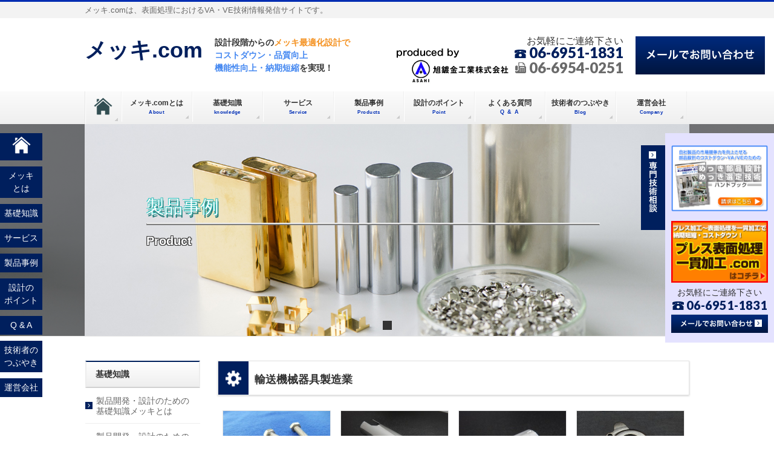

--- FILE ---
content_type: text/html; charset=UTF-8
request_url: https://www.asahimekki.com/productclass2/cat2
body_size: 15723
content:
<!DOCTYPE html>
<html xmlns:fb="http://ogp.me/ns/fb#" >
<head>
<meta charset="UTF-8">
<meta property="og:site_name" content="メッキ.com">
<meta property="og:url" content="https://www.asahimekki.com/productclass2/cat2">
<meta property="fb:app_id" content="">
<meta property="og:type" content="article">
<meta property="og:image" content="">
<meta property="og:title" content="輸送機械器具製造業">
<meta property="og:description" content="メッキ.comは、表面処理におけるVA・VE技術情報発信サイトです。">
<meta name="keywords" content="チタン,ビス,ニッケル,メッキ,めっき,コネクタ,コネクター,スズめっき,スズメッキ,snめっき,snメッキ,メッキ処理,メッキ加工,スズメッキ処理,スズメッキ加工,亜鉛メッキ,防錆メッキ,三価クロメート処理,六価クロムフリー,ニッケルメッキ,プーリー">
<meta name="msapplication-tileimage" content="https://www.asahimekki.com/file/2021/12/cropped-asahifavicon-1-270x270.png">
<meta name="robots" content="max-image-preview:large">
<meta name="viewport" content="width=device-width, initial-scale=1">
<title>輸送機械器具製造業 | メッキ.com</title>
<link rel="dns-prefetch" href="//fonts.googleapis.com">
<link rel="dns-prefetch" href="//s.w.org">
<link rel="dns-prefetch" href="//fonts.googleapis.com/css?family=Droid+Sans%3A700%7CLato%3A900%7CAnton&#038;ver=5.8.2">
<link rel="dns-prefetch" href="//www.googletagmanager.com">
<link rel="start" href="https://www.asahimekki.com" title="HOME">
<link rel="canonical" href="https://www.asahimekki.com/productclass2/cat2">
<link rel="alternate" type="application/rss+xml" title="メッキ.com &raquo; フィード" href="https://www.asahimekki.com/feed">
<link rel="alternate" type="application/rss+xml" title="メッキ.com &raquo; コメントフィード" href="https://www.asahimekki.com/comments/feed">
<link rel="alternate" type="application/rss+xml" title="メッキ.com &raquo; 輸送機械器具製造業 製品事例の分類（業種） のフィード" href="https://www.asahimekki.com/productclass2/cat2/feed">
<link rel="alternate" type="application/json" href="https://www.asahimekki.com/wp-json/wp/v2/productclass2/50">
<link rel="https://api.w.org/" href="https://www.asahimekki.com/wp-json/">
<link rel="EditURI" type="application/rsd+xml" title="RSD" href="https://www.asahimekki.com/xmlrpc.php?rsd">
<link rel="wlwmanifest" type="application/wlwmanifest+xml" href="https://www.asahimekki.com/wp-includes/wlwmanifest.xml">
<link rel="pingback" href="https://www.asahimekki.com/xmlrpc.php">
<link rel="icon" href="https://www.asahimekki.com/file/2021/12/cropped-asahifavicon-1-32x32.png" sizes="32x32">
<link rel="icon" href="https://www.asahimekki.com/file/2021/12/cropped-asahifavicon-1-192x192.png" sizes="192x192">
<link rel="apple-touch-icon" href="https://www.asahimekki.com/file/2021/12/cropped-asahifavicon-1-180x180.png">
<link rel="stylesheet" id="Biz_Vektor_add_web_fonts-css" href="//fonts.googleapis.com/css?family=Droid+Sans%3A700%7CLato%3A900%7CAnton&#038;ver=5.8.2" type="text/css" media="all">
<link rel="stylesheet" href="https://www.asahimekki.com/wp-content/plugins/wp-page-numbers/default/wp-page-numbers.css" type="text/css" media="screen">
<link rel="stylesheet" href="https://www.asahimekki.com/wp-content/themes/biz-vektor-child/style.css" type="text/css" media="all">
<link rel="stylesheet" id="wp-block-library-css" href="https://www.asahimekki.com/wp-includes/css/dist/block-library/style.min.css?ver=5.8.2" type="text/css" media="all">
<link rel="stylesheet" id="contact-form-7-css" href="https://www.asahimekki.com/wp-content/plugins/contact-form-7/includes/css/styles.css?ver=5.1.3" type="text/css" media="all">
<link rel="stylesheet" id="searchandfilter-css" href="https://www.asahimekki.com/wp-content/plugins/search-filter/style.css?ver=1" type="text/css" media="all">
<link rel="stylesheet" id="wp-pagenavi-css" href="https://www.asahimekki.com/wp-content/plugins/wp-pagenavi/pagenavi-css.css?ver=2.70" type="text/css" media="all">
<link rel="stylesheet" id="Biz_Vektor_common_style-css" href="https://www.asahimekki.com/wp-content/themes/biz-vektor/css/bizvektor_common_min.css?ver=1.8.23" type="text/css" media="all">
<link rel="stylesheet" id="Biz_Vektor_Design_style-css" href="https://www.asahimekki.com/wp-content/themes/biz-vektor/design_skins/002/002.css?ver=1.8.23" type="text/css" media="all">
<link rel="stylesheet" id="Biz_Vektor_plugin_sns_style-css" href="https://www.asahimekki.com/wp-content/themes/biz-vektor/plugins/sns/style_bizvektor_sns.css?ver=5.8.2" type="text/css" media="all">
<link rel="stylesheet" id="slimbox2-css" href="https://www.asahimekki.com/wp-content/plugins/wp-slimbox2/css/slimbox2.css?ver=1.1" type="text/css" media="screen">
<!--[if lte IE 8]><link rel="stylesheet" type="text/css" media="all" href="https://www.asahimekki.com/wp-content/themes/biz-vektor-child/style_oldie.css"><![endif]-->
<!--[if lte IE 8]><link rel="stylesheet" type="text/css" media="all" href="https://www.asahimekki.com/wp-content/themes/biz-vektor/design_skins/002/002_oldie.css"><![endif]-->
<style type="text/css" media="all">/*<![CDATA[ */
.keyColorBG,.keyColorBGh:hover,.keyColor_bg,.keyColor_bg_hover:hover{background-color: #5ead3c;}.keyColorCl,.keyColorClh:hover,.keyColor_txt,.keyColor_txt_hover:hover{color: #5ead3c;}.keyColorBd,.keyColorBdh:hover,.keyColor_border,.keyColor_border_hover:hover{border-color: #5ead3c;}.color_keyBG,.color_keyBGh:hover,.color_key_bg,.color_key_bg_hover:hover{background-color: #5ead3c;}.color_keyCl,.color_keyClh:hover,.color_key_txt,.color_key_txt_hover:hover{color: #5ead3c;}.color_keyBd,.color_keyBdh:hover,.color_key_border,.color_key_border_hover:hover{border-color: #5ead3c;}
img.wp-smiley,
img.emoji {
display: inline !important;
border: none !important;
box-shadow: none !important;
height: 1em !important;
width: 1em !important;
margin: 0 .07em !important;
vertical-align: -0.1em !important;
background: none !important;
padding: 0 !important;
}
.waku1 {
padding: 1em;
border: 3px solid #99cc00;
border-radius: 5px ;
background: #ffffea;
}
h1,h2,h3,h4,h4,h5,h6,#header #site-title,#pageTitBnr #pageTitInner #pageTit,#content .leadTxt,#sideTower .localHead {font-family: "ヒラギノ角ゴ Pro W3","Hiragino Kaku Gothic Pro","メイリオ",Meiryo,Osaka,"ＭＳ Ｐゴシック","MS PGothic",sans-serif; }
#pageTitBnr #pageTitInner #pageTit { font-weight:lighter; }
#gMenu .menu li a strong {font-family: "ヒラギノ角ゴ Pro W3","Hiragino Kaku Gothic Pro","メイリオ",Meiryo,Osaka,"ＭＳ Ｐゴシック","MS PGothic",sans-serif; }
.content p {
line-height: 180%;
margin-top: 15px;
}
.btn1 {
background-color: #008000;
box-shadow: 0px 5px 1px #03386d;
border-radius: 25px;
color: #fff;
display: inline-block;
font-weight: 700;
padding: 0.7rem 2rem;
text-decoration: none;
transition: .3s;
}
.btn1:hover {
box-shadow: unset;
transform: translateY(4px);
}
.btn2 {
background-color: #4169e1;
border: 3px solid #4169e1;
border-radius: 25px;
box-shadow: 0 1px 4px rgba(0, 0, 0, .2);
color: #fff;
display: inline-block;
font-weight: 700;
padding: 0.6rem 4rem;
position: relative;
text-align: center;
text-decoration: none;
transition: .3s;
}
.btn2:hover {
background-color: #fff;
color: #4169e1;
}
.btn3 {
display: inline-block;
padding: 10px 50px;
border-radius: 25px;
text-decoration: none;
text-clor:black;
font-weight: bold;
color: #000;
background-image: linear-gradient(45deg, #87cefa 0%, #87cefa 100%);
transition: .4s;
border-bottom: solid 4px #627295;
}
.btn3:active {
-webkit-transform: translateY(6px);
transform: translateY(6px);/*下に動く*/
border-bottom: none;/*線を消す*/
　
}
/* ]]>*/</style>
<script async src="https://www.googletagmanager.com/gtag/js?id=G-K17EDLVVNG"></script>
<script type="text/javascript" src="https://www.asahimekki.com/wp-content/plugins/head-cleaner/includes/js/jquery-1.4.2.min.js"></script>
<script type="text/javascript" src="https://www.asahimekki.com/wp-includes/js/jquery/jquery-migrate.min.js?ver=3.3.2" id="jquery-migrate-js"></script>
<script type="text/javascript" src="https://www.asahimekki.com/wp-content/plugins/wp-slimbox2/javascript/slimbox2.js?ver=2.04" id="slimbox2-js"></script>
<script type="text/javascript" src="https://www.asahimekki.com/wp-content/plugins/wp-slimbox2/javascript/slimbox2_autoload.js?ver=1.0.4b" id="slimbox2_autoload-js"></script>
<script type="text/javascript">//<![CDATA[
var _bownow_ts = document.createElement('script');
_bownow_ts.charset = 'utf-8';
_bownow_ts.src = 'https://contents.bownow.jp/js/UTC_ed22f6996c17389f9daf/trace.js';
document.getElementsByTagName('head')[0].appendChild(_bownow_ts);
window._wpemojiSettings = {"baseUrl":"https:\/\/s.w.org\/images\/core\/emoji\/13.1.0\/72x72\/","ext":".png","svgUrl":"https:\/\/s.w.org\/images\/core\/emoji\/13.1.0\/svg\/","svgExt":".svg","source":{"concatemoji":"https:\/\/www.asahimekki.com\/wp-includes\/js\/wp-emoji-release.min.js?ver=5.8.2"}};
!function(e,a,t){var n,r,o,i=a.createElement("canvas"),p=i.getContext&&i.getContext("2d");function s(e,t){var a=String.fromCharCode;p.clearRect(0,0,i.width,i.height),p.fillText(a.apply(this,e),0,0);e=i.toDataURL();return p.clearRect(0,0,i.width,i.height),p.fillText(a.apply(this,t),0,0),e===i.toDataURL()}function c(e){var t=a.createElement("script");t.src=e,t.defer=t.type="text/javascript",a.getElementsByTagName("head")[0].appendChild(t)}for(o=Array("flag","emoji"),t.supports={everything:!0,everythingExceptFlag:!0},r=0;r<o.length;r++)t.supports[o[r]]=function(e){if(!p||!p.fillText)return!1;switch(p.textBaseline="top",p.font="600 32px Arial",e){case"flag":return s([127987,65039,8205,9895,65039],[127987,65039,8203,9895,65039])?!1:!s([55356,56826,55356,56819],[55356,56826,8203,55356,56819])&&!s([55356,57332,56128,56423,56128,56418,56128,56421,56128,56430,56128,56423,56128,56447],[55356,57332,8203,56128,56423,8203,56128,56418,8203,56128,56421,8203,56128,56430,8203,56128,56423,8203,56128,56447]);case"emoji":return!s([10084,65039,8205,55357,56613],[10084,65039,8203,55357,56613])}return!1}(o[r]),t.supports.everything=t.supports.everything&&t.supports[o[r]],"flag"!==o[r]&&(t.supports.everythingExceptFlag=t.supports.everythingExceptFlag&&t.supports[o[r]]);t.supports.everythingExceptFlag=t.supports.everythingExceptFlag&&!t.supports.flag,t.DOMReady=!1,t.readyCallback=function(){t.DOMReady=!0},t.supports.everything||(n=function(){t.readyCallback()},a.addEventListener?(a.addEventListener("DOMContentLoaded",n,!1),e.addEventListener("load",n,!1)):(e.attachEvent("onload",n),a.attachEvent("onreadystatechange",function(){"complete"===a.readyState&&t.readyCallback()})),(n=t.source||{}).concatemoji?c(n.concatemoji):n.wpemoji&&n.twemoji&&(c(n.twemoji),c(n.wpemoji)))}(window,document,window._wpemojiSettings);
var slimbox2_options = {"autoload":"1","overlayColor":"#000000","loop":"","overlayOpacity":"0.8","overlayFadeDuration":"400","resizeDuration":"400","resizeEasing":"swing","initialWidth":"250","initialHeight":"250","imageFadeDuration":"400","captionAnimationDuration":"400","caption":"el.title || el.firstChild.alt || el.firstChild.title || el.href || el.href","url":"","selector":"div.entry-content, div.gallery, div.entry, div.post, div#page, body","counterText":"Image {x} of {y}","closeKeys":"27,88,67","previousKeys":"37,80","nextKeys":"39,78","prev":"https:\/\/www.asahimekki.com\/wp-content\/plugins\/wp-slimbox2\/images\/default\/prevlabel.gif","next":"https:\/\/www.asahimekki.com\/wp-content\/plugins\/wp-slimbox2\/images\/default\/nextlabel.gif","close":"https:\/\/www.asahimekki.com\/wp-content\/plugins\/wp-slimbox2\/images\/default\/closelabel.gif","picasaweb":"","flickr":"","mobile":""};
var lightbox_transition = 'elastic';
var lightbox_speed = 800;
var lightbox_fadeOut = 300;
var lightbox_title = false;
var lightbox_scalePhotos = true;
var lightbox_scrolling = false;
var lightbox_opacity = 0.201;
var lightbox_open = false;
var lightbox_returnFocus = true;
var lightbox_trapFocus = true;
var lightbox_fastIframe = true;
var lightbox_preloading = true;
var lightbox_overlayClose = true;
var lightbox_escKey = false;
var lightbox_arrowKey = false;
var lightbox_loop = true;
var lightbox_closeButton = true;
var lightbox_previous = "previous";
var lightbox_next = "next";
var lightbox_close = "close";
var lightbox_html = false;
var lightbox_photo = false;
var lightbox_width = '';
var lightbox_height = '';
var lightbox_innerWidth = 'false';
var lightbox_innerHeight = 'false';
var lightbox_initialWidth = '300';
var lightbox_initialHeight = '100';
var maxwidth = jQuery(window).width();
if (maxwidth >768) {
maxwidth =768;
}
var lightbox_maxWidth = 768;
var lightbox_maxHeight = 500;
var lightbox_slideshow = false;
var lightbox_slideshowSpeed = 2500;
var lightbox_slideshowAuto = true;
var lightbox_slideshowStart = "start slideshow";
var lightbox_slideshowStop = "stop slideshow";
var lightbox_fixed = true;
var lightbox_top, lightbox_bottom, lightbox_left, lightbox_right;
lightbox_top = false;
lightbox_bottom = false;
lightbox_left = false;
lightbox_right = false;
var lightbox_reposition = false;
var lightbox_retinaImage = true;
var lightbox_retinaUrl = false;
var lightbox_retinaSuffix = "@2x.$1";
jQuery(window).load(function() {
var title;
jQuery('a.cboxElement').click(function() {
title = jQuery(this).find('img').attr('alt') && lightbox_title ? jQuery(this).find('img').attr('alt') : '';
setTimeout(function() {
jQuery('#cboxContent #cboxTitle').text(title);
}, 1000);
});
jQuery('#cboxNext,#cboxPrevious').click(function() {
setTimeout(function() {
var src = jQuery('img.cboxPhoto').attr('src');
jQuery('a.cboxElement').each(function() {
if (jQuery(this).attr('href') === src) {
title = lightbox_title ? jQuery(this).find('img').attr('alt') : '';
jQuery('#cboxContent #cboxTitle').text(title);
}
});
}, 1000);
});
jQuery('body').on('click', '#cboxLoadedContent img', function() {
setTimeout(function() {
var src = jQuery('img.cboxPhoto').attr('src');
jQuery('a.cboxElement').each(function() {
if (jQuery(this).attr('href') === src) {
title = lightbox_title ? jQuery(this).find('img').attr('alt') : '';
jQuery('#cboxContent #cboxTitle').text(title);
}
});
}, 1000);
});
});
window.dataLayer = window.dataLayer || [];
function gtag(){dataLayer.push(arguments);}
gtag('js', new Date());
gtag('config', 'G-K17EDLVVNG');
gtag('config', 'UA-57166071-1');
//]]></script>
<!--[if lt IE 9]><script src="https://www.asahimekki.com/wp-content/themes/biz-vektor/js/html5.js"></script>
<![endif]-->
    <script type="text/javascript" src="https://ajax.googleapis.com/ajax/libs/jquery/1.9.1/jquery.min.js"></script>
    <script type="text/javascript">
        $(function() {
            $('a[href^=#]').click(function() {
                var speed = 800;
                var href = $(this).attr("href");
                var target = $(href == "#" || href == "" ? 'html' : href);
                var position = target.offset().top;
                $("html, body").animate({
                    scrollTop: position
                }, speed, "swing");
                return false;
            });
        });
    </script>
    <script type="text/javascript" src="https://www.asahimekki.com/wp-content/themes/biz-vektor/js/jquery.matchHeight.js"></script>
    <script>
        $(function() {
            $('.entryTxtBox').matchHeight();
            $('.content ul.campany li.campany').matchHeight();
        });
    </script>
            <script>
            $(function() {
                $setElm = $('.wideslider');
                baseWidth = 1000;
                baseHeight = 350;
                minWidth = 320;

                slideSpeed = 700;
                delayTime = 5000;
                easing = 'linear';
                autoPlay = '0'; // notAutoPlay = '0'

                flickMove = '0'; // notFlick = '0'

                btnOpacity = 0.5;
                pnOpacity = 0.5;

                ua = navigator.userAgent;

                $(window).load(function() {
                    $setElm.find('img').css({
                        display: 'block'
                    });
                    $setElm.each(function() {
                        var targetObj = $(this),
                            wsSetTimer;

                        targetObj.children('ul').wrapAll('<div class="wideslider_base"><div class="wideslider_wrap"></div><div class="slider_prev"></div><div class="slider_next"></div></div>');

                        var findBase = targetObj.find('.wideslider_base'),
                            findWrap = targetObj.find('.wideslider_wrap'),
                            findPrev = targetObj.find('.slider_prev'),
                            findNext = targetObj.find('.slider_next');

                        var pagination = $('<div class="pagination"></div>');
                        targetObj.append(pagination);

                        var baseList = findWrap.find('li'),
                            baseListLink = findWrap.find('li').children('a'),
                            baseListCount = findWrap.find('li').length;

                        baseList.each(function(i) {
                            $(this).css({
                                width: (baseWidth),
                                height: (baseHeight)
                            });
                            pagination.append('<a href="javascript:void(0);" class="pn' + (i + 1) + '"></a>');
                        });

                        var findPagi = targetObj.find('.pagination');

                        setSlide();

                        function setSlide() {
                            windowWidth = $(window).width();
                            findList = findWrap.find('li');
                            setParts = (findBase, findWrap, findPrev, findNext, $setElm);

                            setWrapLeft = parseInt(findWrap.css('left'));
                            setlistWidth = findList.find('img').width();
                            setLeft = setWrapLeft / setlistWidth;

                            if (windowWidth < baseWidth) {
                                if (windowWidth > minWidth) {
                                    findList.css({
                                        width: (windowWidth)
                                    });
                                    var reImgHeight = findList.find('img').height();
                                    findList.css({
                                        height: (reImgHeight)
                                    });
                                    setParts.css({
                                        height: (reImgHeight)
                                    });
                                } else if (windowWidth <= minWidth) {
                                    findList.css({
                                        width: (minWidth)
                                    });
                                    var reImgHeight = findList.find('img').height();
                                    findList.css({
                                        height: (reImgHeight)
                                    });
                                    setParts.css({
                                        height: (reImgHeight)
                                    });
                                }
                            } else if (windowWidth >= baseWidth) {
                                findList.css({
                                    width: (baseWidth),
                                    height: (baseHeight)
                                });
                                setParts.css({
                                    height: (baseHeight)
                                });
                            }

                            setWidth = findList.find('img').width();
                            setHeight = findList.find('img').height();
                            baseWrapWidth = (setWidth) * (baseListCount);

                            ulCount = findWrap.find('ul').length;
                            if (ulCount == 1) {
                                var makeClone = findWrap.children('ul');
                                makeClone.clone().prependTo(findWrap);
                                makeClone.clone().appendTo(findWrap);
                                findWrap.children('ul').eq('1').addClass('mainList');
                                var mainList = findWrap.find('.mainList').children('li');
                                mainList.eq('0').addClass('mainActive')

                                allListCount = findWrap.find('li').length;
                            }
                            allLWrapWidth = (setWidth) * (allListCount),
                                posAdjust = ((windowWidth) - (setWidth)) / 2;

                            findBase.css({
                                left: (posAdjust),
                                width: (setWidth),
                                height: (setHeight)
                            });
                            findPrev.css({
                                left: -(posAdjust),
                                width: (posAdjust),
                                height: (setHeight),
                                opacity: (btnOpacity)
                            });
                            findNext.css({
                                right: -(posAdjust),
                                width: (posAdjust),
                                height: (setHeight),
                                opacity: (btnOpacity)
                            });

                            findWrap.css({
                                width: (allLWrapWidth),
                                height: (setHeight)
                            });
                            findWrap.children('ul').css({
                                width: (baseWrapWidth),
                                height: (setHeight)
                            });

                            posResetNext = -(baseWrapWidth) * 2,
                                posResetPrev = -(baseWrapWidth) + (setWidth);

                            adjLeft = setWidth * setLeft;
                            findWrap.css({
                                left: (adjLeft)
                            });

                        }
                        findWrap.css({
                            left: -(baseWrapWidth)
                        });

                        var pnPoint = pagination.children('a'),
                            pnFirst = pagination.children('a:first'),
                            pnLast = pagination.children('a:last'),
                            pnCount = pagination.children('a').length;

                        if (ua.search(/iPhone/) != -1 || ua.search(/iPad/) != -1 || ua.search(/iPod/) != -1 || ua.search(/Android/) != -1) {
                            pnPoint.css({
                                opacity: (pnOpacity)
                            });
                        } else {
                            pnPoint.css({
                                opacity: (pnOpacity)
                            }).hover(function() {
                                $(this).stop().animate({
                                    opacity: '1'
                                }, 300);
                            }, function() {
                                $(this).stop().animate({
                                    opacity: (pnOpacity)
                                }, 300);
                            });
                        }

                        pnFirst.addClass('active');
                        pnPoint.click(function() {
                            if (autoPlay == '1') {
                                clearInterval(wsSetTimer);
                            }
                            var setNum = pnPoint.index(this),
                                moveLeft = ((setWidth) * (setNum)) + baseWrapWidth;
                            findWrap.stop().animate({
                                left: -(moveLeft)
                            }, slideSpeed, easing);
                            pnPoint.removeClass('active');
                            $(this).addClass('active');
                            activePos();
                            if (autoPlay == '1') {
                                wsTimer();
                            }
                        });

                        if (autoPlay == '1') {
                            wsTimer();
                        }

                        function wsTimer() {
                            wsSetTimer = setInterval(function() {
                                findNext.click();
                            }, delayTime);
                        }
                        findNext.click(function() {
                            findWrap.not(':animated').each(function() {
                                if (autoPlay == '1') {
                                    clearInterval(wsSetTimer);
                                }
                                var posLeft = parseInt($(findWrap).css('left')),
                                    moveLeft = ((posLeft) - (setWidth));
                                findWrap.stop().animate({
                                    left: (moveLeft)
                                }, slideSpeed, easing, function() {
                                    var adjustLeft = parseInt($(findWrap).css('left'));
                                    if (adjustLeft <= posResetNext) {
                                        findWrap.css({
                                            left: -(baseWrapWidth)
                                        });
                                    }
                                });

                                var pnPointActive = pagination.children('a.active');
                                pnPointActive.each(function() {
                                    var pnIndex = pnPoint.index(this),
                                        listCount = pnIndex + 1;
                                    if (pnCount == listCount) {
                                        pnPointActive.removeClass('active');
                                        pnFirst.addClass('active');
                                    } else {
                                        pnPointActive.removeClass('active').next().addClass('active');
                                    }
                                });
                                activePos();

                                if (autoPlay == '1') {
                                    wsTimer();
                                }
                            });
                        }).hover(function() {
                            $(this).stop().animate({
                                opacity: ((btnOpacity) + 0.1)
                            }, 100);
                        }, function() {
                            $(this).stop().animate({
                                opacity: (btnOpacity)
                            }, 100);
                        });

                        findPrev.click(function() {
                            findWrap.not(':animated').each(function() {
                                if (autoPlay == '1') {
                                    clearInterval(wsSetTimer);
                                }

                                var posLeft = parseInt($(findWrap).css('left')),
                                    moveLeft = ((posLeft) + (setWidth));
                                findWrap.stop().animate({
                                    left: (moveLeft)
                                }, slideSpeed, easing, function() {
                                    var adjustLeft = parseInt($(findWrap).css('left')),
                                        adjustLeftPrev = (posResetNext) + (setWidth);
                                    if (adjustLeft >= posResetPrev) {
                                        findWrap.css({
                                            left: (adjustLeftPrev)
                                        });
                                    }
                                });

                                var pnPointActive = pagination.children('a.active');
                                pnPointActive.each(function() {
                                    var pnIndex = pnPoint.index(this),
                                        listCount = pnIndex + 1;
                                    if (1 == listCount) {
                                        pnPointActive.removeClass('active');
                                        pnLast.addClass('active');
                                    } else {
                                        pnPointActive.removeClass('active').prev().addClass('active');
                                    }
                                });
                                activePos();

                                if (autoPlay == '1') {
                                    wsTimer();
                                }
                            });
                        }).hover(function() {
                            $(this).stop().animate({
                                opacity: ((btnOpacity) + 0.1)
                            }, 100);
                        }, function() {
                            $(this).stop().animate({
                                opacity: (btnOpacity)
                            }, 100);
                        });

                        function activePos() {
                            var posActive = findPagi.find('a.active');
                            posActive.each(function() {
                                var posIndex = pnPoint.index(this),
                                    setMainList = findWrap.find('.mainList').children('li');
                                setMainList.removeClass('mainActive').eq(posIndex).addClass('mainActive');
                            });
                        }

                        $(window).on('resize', function() {
                            if (autoPlay == '1') {
                                clearInterval(wsSetTimer);
                            }
                            setSlide();
                            if (autoPlay == '1') {
                                wsTimer();
                            }
                        }).resize();

                        if (flickMove == '1') {
                            var isTouch = ('ontouchstart' in window);
                            findWrap.on({
                                'touchstart mousedown': function(e) {
                                    if (findWrap.is(':animated')) {
                                        e.preventDefault();
                                    } else {
                                        if (autoPlay == '1') {
                                            clearInterval(wsSetTimer);
                                        }
                                        if (!(ua.search(/iPhone/) != -1 || ua.search(/iPad/) != -1 || ua.search(/iPod/) != -1 || ua.search(/Android/) != -1)) {
                                            e.preventDefault();
                                        }
                                        this.pageX = (isTouch ? event.changedTouches[0].pageX : e.pageX);
                                        this.leftBegin = parseInt($(this).css('left'));
                                        this.left = parseInt($(this).css('left'));
                                        this.touched = true;
                                    }
                                },
                                'touchmove mousemove': function(e) {
                                    if (!this.touched) {
                                        return;
                                    }
                                    e.preventDefault();
                                    this.left = this.left - (this.pageX - (isTouch ? event.changedTouches[0].pageX : e.pageX));
                                    this.pageX = (isTouch ? event.changedTouches[0].pageX : e.pageX);
                                    $(this).css({
                                        left: this.left
                                    });
                                },
                                'touchend mouseup mouseout': function(e) {
                                    if (!this.touched) {
                                        return;
                                    }
                                    this.touched = false;

                                    var setThumbLiActive = pagination.children('a.active'),
                                        listWidth = parseInt(baseList.css('width')),
                                        leftMax = -((listWidth) * ((baseListCount) - 1));

                                    if (((this.leftBegin) - 30) > this.left && (!((this.leftBegin) === (leftMax)))) {
                                        $(this).stop().animate({
                                            left: ((this.leftBegin) - (listWidth))
                                        }, slideSpeed, easing, function() {
                                            var adjustLeft = parseInt($(findWrap).css('left'));
                                            if (adjustLeft <= posResetNext) {
                                                findWrap.css({
                                                    left: -(baseWrapWidth)
                                                });
                                            }
                                        });

                                        setThumbLiActive.each(function() {
                                            var pnIndex = pnPoint.index(this),
                                                listCount = pnIndex + 1;
                                            if (pnCount == listCount) {
                                                setThumbLiActive.removeClass('active');
                                                pnFirst.addClass('active');
                                            } else {
                                                setThumbLiActive.removeClass('active').next().addClass('active');
                                            }
                                        });
                                        activePos();
                                    } else if (((this.leftBegin) + 30) < this.left && (!((this.leftBegin) === 0))) {
                                        $(this).stop().animate({
                                            left: ((this.leftBegin) + (listWidth))
                                        }, slideSpeed, easing, function() {
                                            var adjustLeft = parseInt($(findWrap).css('left')),
                                                adjustLeftPrev = (posResetNext) + (setWidth);
                                            if (adjustLeft >= posResetPrev) {
                                                findWrap.css({
                                                    left: (adjustLeftPrev)
                                                });
                                            }
                                        });
                                        setThumbLiActive.each(function() {
                                            var pnIndex = pnPoint.index(this),
                                                listCount = pnIndex + 1;
                                            if (1 == listCount) {
                                                setThumbLiActive.removeClass('active');
                                                pnLast.addClass('active');
                                            } else {
                                                setThumbLiActive.removeClass('active').prev().addClass('active');
                                            }
                                        });
                                        activePos();
                                    } else {
                                        $(this).stop().animate({
                                            left: (this.leftBegin)
                                        }, slideSpeed, easing);
                                    }
                                    compBeginLeft = this.leftBegin;
                                    compThisLeft = this.left;
                                    baseListLink.click(function(e) {
                                        if (!(compBeginLeft == compThisLeft)) {
                                            e.preventDefault();
                                        }
                                    });
                                    if (autoPlay == '1') {
                                        wsTimer();
                                    }
                                }
                            });
                        }
                        setTimeout(function() {
                            setSlide();
                        }, 500);
                    });
                });
            });
        </script>
    </head>

<body class="archive tax-productclass2 term-cat2 term-50 two-column left-sidebar">

    <div id="fb-root"></div>

    <div id="wrap">

                    <!--[if lte IE 8]>
<div id="eradi_ie_box">
<div class="alert_title">ご利用の <span style="font-weight: bold;">Internet Exproler</span> は古すぎます。</div>
<p>あなたがご利用の Internet Explorer はすでにサポートが終了しているため、正しい表示・動作を保証しておりません。<br />
古い Internet Exproler はセキュリティーの観点からも、<a href="https://www.microsoft.com/ja-jp/windows/lifecycle/iesupport/" target="_blank" >新しいブラウザに移行する事が強く推奨されています。</a><br />
<a href="http://windows.microsoft.com/ja-jp/internet-explorer/" target="_blank" >最新のInternet Exproler</a> や <a href="https://www.microsoft.com/ja-jp/windows/microsoft-edge" target="_blank" >Edge</a> を利用するか、<a href="https://www.google.co.jp/chrome/browser/index.html" target="_blank">Chrome</a> や <a href="https://www.mozilla.org/ja/firefox/new/" target="_blank">Firefox</a> など、より早くて快適なブラウザをご利用ください。</p>
</div>
<![endif]-->
        
        <!-- [ #headerTop ] -->
        <div id="headerTop">
            <div class="innerBox">
                <div id="site-description">メッキ.comは、表面処理におけるVA・VE技術情報発信サイトです。</div>
            </div>
        </div><!-- [ /#headerTop ] -->

        <!-- [ #header ] -->
        <div id="header">
            <div id="headerInner" class="innerBox">
                <!-- [ #headLogo ] -->
                                                <h1 id="site-title">
                    <a href="https://www.asahimekki.com/" title="メッキ.com" rel="home">
                        メッキ.com                    </a>
                </h1>
                <h4>設計段階からの<span id="txt01">メッキ最適化設計で</span><br><span id="txt02">コストダウン・品質向上<br>機能性向上・納期短縮</span>を実現！</h4>

                <!-- [ /#headLogo ] -->

            </div>
            <!-- #headerInner -->

            <!-- [ #headContact ] -->
            <div id="headContact" class="itemClose" onclick="showHide('headContact');">
<div id="headlogo"><img src="/file/2019/07/produced2.png" alt="メッキ.com" /></div><div id="headContactInner">
<div id="headContactTxt">お気軽にご連絡下さい</div>
<div id="headContactTel"><img src="/image/common/icontel.png" alt=""> 06-6951-1831</div>
<div id="headContactFax"><img src="/image/common/iconfax.png" alt=""> 06-6954-0251</div>
</div>
<div id="headContactBtn"><a href="/contact.html"><img src="/image/common/btncontact3.png" alt=""></a></div>
</div>
            <!-- [ /#headContact ] -->

        </div>
        <!-- [ /#header ] -->

        
<!-- [ #gMenu ] -->
<div id="gMenu" class="itemClose">
<div id="gMenuInner" class="innerBox">
<h3 class="assistive-text" onclick="showHide('gMenu');"><span>MENU</span></h3>
<div class="skip-link screen-reader-text">
	<a href="#content" title="メニューを飛ばす">メニューを飛ばす</a>
</div>
<div class="menu-%e3%83%98%e3%83%83%e3%83%80%e3%83%bc%e3%83%8a%e3%83%93%e3%82%b2%e3%83%bc%e3%82%b7%e3%83%a7%e3%83%b3-container"><ul id="menu-%e3%83%98%e3%83%83%e3%83%80%e3%83%bc%e3%83%8a%e3%83%93%e3%82%b2%e3%83%bc%e3%82%b7%e3%83%a7%e3%83%b3" class="menu"><li id="menu-item-4687" class="home menu-item menu-item-type-post_type menu-item-object-page menu-item-home"><a href="https://www.asahimekki.com/"><strong><img src="/image/common/home.png" alt=""></strong></a></li>
<li id="menu-item-4695" class="small menu-item menu-item-type-post_type menu-item-object-page"><a href="https://www.asahimekki.com/introduction.html"><strong>メッキ.comとは</strong><span>About</span></a></li>
<li id="menu-item-4759" class="small menu-item menu-item-type-custom menu-item-object-custom"><a href="/knowledge"><strong>基礎知識</strong><span>knowledge</span></a></li>
<li id="menu-item-4689" class="small menu-item menu-item-type-post_type menu-item-object-page"><a href="https://www.asahimekki.com/feature.html"><strong>サービス</strong><span>Service</span></a></li>
<li id="menu-item-4690" class="small menu-item menu-item-type-custom menu-item-object-custom menu-item-has-children"><a href="/product"><strong>製品事例</strong><span>Products</span></a>
<ul class="sub-menu">
	<li id="menu-item-4810" class="menu-item menu-item-type-taxonomy menu-item-object-productclass1"><a href="https://www.asahimekki.com/productclass1/cat1">電極コネクタ電気関連製品</a></li>
	<li id="menu-item-4811" class="menu-item menu-item-type-taxonomy menu-item-object-productclass1"><a href="https://www.asahimekki.com/productclass1/cat2">シャフト・駆動部品</a></li>
	<li id="menu-item-4813" class="menu-item menu-item-type-taxonomy menu-item-object-productclass1"><a href="https://www.asahimekki.com/productclass1/cat4">機械・設備パーツ</a></li>
	<li id="menu-item-4814" class="menu-item menu-item-type-taxonomy menu-item-object-productclass1"><a href="https://www.asahimekki.com/productclass1/cat5">その他パーツ</a></li>
</ul>
</li>
<li id="menu-item-4691" class="small menu-item menu-item-type-custom menu-item-object-custom menu-item-has-children"><a href="/point"><strong>設計のポイント</strong><span>Point</span></a>
<ul class="sub-menu">
	<li id="menu-item-4804" class="menu-item menu-item-type-taxonomy menu-item-object-pointclass"><a href="https://www.asahimekki.com/pointclass/cat1">コストダウン事例</a></li>
	<li id="menu-item-4805" class="menu-item menu-item-type-taxonomy menu-item-object-pointclass"><a href="https://www.asahimekki.com/pointclass/cat2">機能向上事例</a></li>
	<li id="menu-item-4806" class="menu-item menu-item-type-taxonomy menu-item-object-pointclass"><a href="https://www.asahimekki.com/pointclass/cat3">品質向上事例</a></li>
	<li id="menu-item-4807" class="menu-item menu-item-type-taxonomy menu-item-object-pointclass"><a href="https://www.asahimekki.com/pointclass/cat4">トラブル防止事例</a></li>
</ul>
</li>
<li id="menu-item-4692" class="menu-item menu-item-type-custom menu-item-object-custom"><a href="/faq"><strong>よくある質問</strong><span>Q &#038; A</span></a></li>
<li id="menu-item-4693" class="small menu-item menu-item-type-post_type menu-item-object-page current_page_parent"><a href="https://www.asahimekki.com/blog.html"><strong>技術者のつぶやき</strong><span>Blog</span></a></li>
<li id="menu-item-4694" class="small menu-item menu-item-type-custom menu-item-object-custom"><a target="_blank" href="https://www.asahi-plating.co.jp/company/outline/"><strong>運営会社</strong><span>Company</span></a></li>
</ul></div>
</div><!-- [ /#gMenuInner ] -->
</div>
<!-- [ /#gMenu ] -->

        <div style='width:100%;max-width:1000px;text-align:center;margin:0 auto;'><img id='topMainBnrDummy' style='width:100%' src='https://www.asahimekki.com/file/2019/07/slider1-1.jpg' alt='' /></div><div class='wideslider'><ul><li><img src='https://www.asahimekki.com/file/2019/07/slider1-1.jpg' alt='' /></li></ul></div>
                    <div id="pageTitBnr">
<div class="innerBox">
<div id="pageTitInner">
<div id="pageTit">
製品事例<hr><h5>Product</h5></div>
</div><!-- [ /#pageTitInner ] -->
</div>
</div><!-- [ /#pageTitBnr ] -->
                    
        <div id="main"><!-- [ #container ] -->
<div id="container" class="innerBox">
	<!-- [ #content ] -->
	<div id="content" class="content product ">	<h1 class="contentTitle">輸送機械器具製造業</h1>			<div class="infoList">
						
			<!-- [ .productListBox ] -->
	<div id="post-4431" class="productListBox ttBox">
		<div class="entryTxtBox">
			<a href="https://www.asahimekki.com/product/4431.html">
				<dl>
					<dt>
		        		<img src="https://www.asahimekki.com/file/2018/06/DSCN1441-300x225.jpg" alt="チタン製ボルトへのニッケルメッキ" title="チタン製ボルトへのニッケルメッキ" />
		        	</dt>
		        	<dd class="txt">
		        															<span>チタン製ボルトへのニッケルメッキ</span>												<font style="font-size:8px;float:left;margin-left:5px;color: #001f5d;">▼サイズ</font><br><font style="font-size:10px;float:left;margin-left:5px">M6X16</font>					</dd>
		        </dl>
	        </a>
		</div><!-- [ /.entryTxtBox ] -->
	</div><!-- [ /.productListBox ] -->

			<!-- [ .productListBox ] -->
	<div id="post-3744" class="productListBox ttBox">
		<div class="entryTxtBox">
			<a href="https://www.asahimekki.com/product/3744.html">
				<dl>
					<dt>
		        		<img src="https://www.asahimekki.com/file/2015/08/d8d1305f080d041f3ca87db07d8adfee-300x225.jpg" alt="コネクタ部品　光沢スズメッキ" title="コネクタ部品　光沢スズメッキ" />
		        	</dt>
		        	<dd class="txt">
		        															<span>コネクタ部品　光沢スズメッキ</span>												<font style="font-size:8px;float:left;margin-left:5px;color: #001f5d;">▼サイズ</font><br><font style="font-size:10px;float:left;margin-left:5px">25.5×85×0....</font>					</dd>
		        </dl>
	        </a>
		</div><!-- [ /.entryTxtBox ] -->
	</div><!-- [ /.productListBox ] -->

			<!-- [ .productListBox ] -->
	<div id="post-3612" class="productListBox ttBox">
		<div class="entryTxtBox">
			<a href="https://www.asahimekki.com/product/3612.html">
				<dl>
					<dt>
		        		<img src="https://www.asahimekki.com/file/2015/05/3908230319ff4ae5a4678d402653ab9e-300x225.jpg" alt="車載用コネクタ部品" title="車載用コネクタ部品" />
		        	</dt>
		        	<dd class="txt">
		        															<span>車載用コネクタ部品</span>												<font style="font-size:8px;float:left;margin-left:5px;color: #001f5d;">▼サイズ</font><br><font style="font-size:10px;float:left;margin-left:5px">φ15×ｈ35×ｔ0.25mm</font>					</dd>
		        </dl>
	        </a>
		</div><!-- [ /.entryTxtBox ] -->
	</div><!-- [ /.productListBox ] -->

			<!-- [ .productListBox ] -->
	<div id="post-3457" class="productListBox ttBox">
		<div class="entryTxtBox">
			<a href="https://www.asahimekki.com/product/3457.html">
				<dl>
					<dt>
		        		<img src="https://www.asahimekki.com/file/2015/02/c82d8b774fac5f8bb5266ea8775f6e2e-300x225.jpg" alt="電動アシスト自転車向けカバー" title="電動アシスト自転車向けカバー" />
		        	</dt>
		        	<dd class="txt">
		        															<span>電動アシスト自転車向けカバー</span>												<font style="font-size:8px;float:left;margin-left:5px;color: #001f5d;">▼サイズ</font><br><font style="font-size:10px;float:left;margin-left:5px">φ60×ｈ35.0×ｔ1.5mm</font>					</dd>
		        </dl>
	        </a>
		</div><!-- [ /.entryTxtBox ] -->
	</div><!-- [ /.productListBox ] -->

			<!-- [ .productListBox ] -->
	<div id="post-3090" class="productListBox ttBox">
		<div class="entryTxtBox">
			<a href="https://www.asahimekki.com/product/3090.html">
				<dl>
					<dt>
		        		<img src="https://www.asahimekki.com/file/2014/11/case13_1-300x225.jpg" alt="自動車向けエンジン用プーリー" title="自動車向けエンジン用プーリー" />
		        	</dt>
		        	<dd class="txt">
		        															<span>自動車向けエンジン用プーリー</span>												<font style="font-size:8px;float:left;margin-left:5px;color: #001f5d;">▼サイズ</font><br><font style="font-size:10px;float:left;margin-left:5px">Φ70×ｈ30×ｔ2.0mm</font>					</dd>
		        </dl>
	        </a>
		</div><!-- [ /.entryTxtBox ] -->
	</div><!-- [ /.productListBox ] -->

<br><br>

<div class="so-panel widget widget_sow-editor panel-last-child" id="panel-1263-0-0-12" data-index="12"><div class="so-widget-sow-editor so-widget-sow-editor-base">
<div class="siteorigin-widget-tinymce textwidget">
	<h4>メッキ.COM の製作実績 分類一覧</h4>
<p>　メッキ.COMが過去に製作した製品事例を3つに分類しています。「 製品分類 」「 製品業種 」「 製品メッキ 」から製作事例をご確認できます。</p>
<ul class="bunrui">
<li class="bunrui2">
	<h5>製品分類</h5>
	<a href="/productclass1.html"><img src="/image/common/product1.jpg"></a>
</li>
<li class="bunrui2">
	<h5>製品業種</h5>
	<a href="/productclass2.html"><img src="/image/common/product2.jpg"></a>
</li>
<li class="bunrui2">
	<h5>製品メッキ</h5>
	<a href="/productclass3.html"><img src="/image/common/product3.jpg"></a>
</li>
</ul>
</div>
</div></div>

				</div><!-- [ /.infoList ] -->
		</div>
	<!-- [ /#content ] -->

<!-- [ #sideTower ] -->
<div id="sideTower" class="sideTower">
<div class="localSection sideWidget">
	<div class="sectionBox">
		<h3 class="localHead">基礎知識</h3>
		<ul class="localNavi">
<li>
<a href="https://www.asahimekki.com/knowledge/2803.html">
製品開発・設計のための基礎知識メッキとは</a>
</li>
<li>
<a href="https://www.asahimekki.com/knowledge/2809.html">
製品開発・設計のための基礎知識メッキの活用</a>
</li>
<li>
<a href="https://www.asahimekki.com/knowledge/2813.html">
製品開発・設計のための基礎知識メッキ部品の設計に必要な知識</a>
</li>
</ul>
</div><!-- [ /#sectionBox ] -->
</div><!-- [ /#localSection sideWidget ] -->
<div class="localSection sideWidget">
	<div class="sectionBox">
		<h3 class="localHead">製品分類(製品)</h3>
		<ul class="localNavi">
				<li class="cat-item cat-item-52"><a href="https://www.asahimekki.com/productclass1/cat1">電極コネクタ電気関連製品</a>
<ul class='children'>
	<li class="cat-item cat-item-80"><a href="https://www.asahimekki.com/productclass1/cat1/%e7%b5%9e%e3%82%8a%e3%80%81%e6%b7%b1%e7%b5%9e%e3%82%8a%e8%a3%bd%e5%93%81">絞り、深絞り製品</a>
</li>
	<li class="cat-item cat-item-81"><a href="https://www.asahimekki.com/productclass1/cat1/%e8%a4%87%e5%90%88%e6%9d%90%e6%96%99%e8%a3%bd%e5%93%81">複合材料製品</a>
</li>
</ul>
</li>
	<li class="cat-item cat-item-53"><a href="https://www.asahimekki.com/productclass1/cat2">シャフト・駆動部品</a>
</li>
	<li class="cat-item cat-item-55"><a href="https://www.asahimekki.com/productclass1/cat4">機械・設備パーツ</a>
</li>
	<li class="cat-item cat-item-56"><a href="https://www.asahimekki.com/productclass1/cat5">その他パーツ</a>
</li>
		</ul>
	</div>
</div>

<div class="localSection sideWidget">
	<div class="sectionBox">
		<h3 class="localHead">製品分類(業種)</h3>
		<ul class="localNavi">
				<li class="cat-item cat-item-49"><a href="https://www.asahimekki.com/productclass2/cat1">電気機械器具製造業</a>
</li>
	<li class="cat-item cat-item-50 current-cat"><a aria-current="page" href="https://www.asahimekki.com/productclass2/cat2">輸送機械器具製造業</a>
</li>
	<li class="cat-item cat-item-51"><a href="https://www.asahimekki.com/productclass2/cat3">電子部品デバイス電子回路製造業</a>
</li>
	<li class="cat-item cat-item-73"><a href="https://www.asahimekki.com/productclass2/%e3%81%9d%e3%81%ae%e4%bb%96">その他</a>
</li>
		</ul>
	</div>
</div>

<div class="localSection sideWidget">
	<div class="sectionBox">
		<h3 class="localHead">製品分類(メッキ)</h3>
		<ul class="localNavi">
				<li class="cat-item cat-item-57"><a href="https://www.asahimekki.com/productclass3/cat1">ニッケルメッキ</a>
</li>
	<li class="cat-item cat-item-58"><a href="https://www.asahimekki.com/productclass3/cat2">フープニッケルメッキ</a>
</li>
	<li class="cat-item cat-item-59"><a href="https://www.asahimekki.com/productclass3/cat3">亜鉛メッキ</a>
</li>
	<li class="cat-item cat-item-60"><a href="https://www.asahimekki.com/productclass3/cat4">スズ（錫）メッキ</a>
</li>
	<li class="cat-item cat-item-61"><a href="https://www.asahimekki.com/productclass3/cat5">無電解ニッケルメッキ</a>
</li>
	<li class="cat-item cat-item-62"><a href="https://www.asahimekki.com/productclass3/cat6">金・銀メッキ</a>
</li>
	<li class="cat-item cat-item-63"><a href="https://www.asahimekki.com/productclass3/cat7">銅メッキ</a>
</li>
	<li class="cat-item cat-item-64"><a href="https://www.asahimekki.com/productclass3/cat8">硬質クロムメッキ</a>
</li>
	<li class="cat-item cat-item-65"><a href="https://www.asahimekki.com/productclass3/cat9">その他</a>
</li>
	<li class="cat-item cat-item-82"><a href="https://www.asahimekki.com/productclass3/%e7%99%bd%e9%87%91%e3%83%a1%e3%83%83%e3%82%ad">白金メッキ</a>
</li>
		</ul>
	</div>
</div>

<div class="localSection sideWidget">
	<div class="sectionBox">
		<h3 class="localHead">設計のポイント</h3>
		<ul class="localNavi">
				<li class="cat-item cat-item-44"><a href="https://www.asahimekki.com/pointclass/cat1">コストダウン事例</a>
</li>
	<li class="cat-item cat-item-45"><a href="https://www.asahimekki.com/pointclass/cat2">機能向上事例</a>
</li>
	<li class="cat-item cat-item-46"><a href="https://www.asahimekki.com/pointclass/cat3">品質向上事例</a>
</li>
	<li class="cat-item cat-item-47"><a href="https://www.asahimekki.com/pointclass/cat4">トラブル防止事例</a>
</li>
		</ul>
	</div>
</div>
<div class="sideWidget widget widget_sp_image" id="widget_sp_image-14"><a href="/handbook.html" target="_self" class="widget_sp_image-image-link"><img width="190" height="52" class="attachment-190x52" style="max-width: 100%;" src="https://www.asahimekki.com/file/2019/08/btnhandbook.png" /></a></div><div class="sideWidget widget widget_sp_image" id="widget_sp_image-7"><a href="/faq" target="_self" class="widget_sp_image-image-link"><img width="190" height="52" class="attachment-190x52" style="max-width: 100%;" src="https://www.asahimekki.com/file/2019/07/btnqa.png" /></a></div><div class="sideWidget widget widget_sp_image" id="widget_sp_image-8"><a href="/privacy.html" target="_self" class="widget_sp_image-image-link"><img width="190" height="52" class="attachment-190x52" style="max-width: 100%;" src="https://www.asahimekki.com/file/2019/07/btnprivacy.png" /></a></div><div class="sideWidget widget widget_sp_image" id="widget_sp_image-9"><a href="https://asahi-plating.co.jp/company/outline/" target="_blank" class="widget_sp_image-image-link"><img width="190" height="52" class="attachment-190x52" style="max-width: 100%;" src="https://www.asahimekki.com/file/2019/07/btncompany.png" /></a></div><div class="sideWidget widget widget_sp_image" id="widget_sp_image-3"><a href="/contact.html" target="_self" class="widget_sp_image-image-link"><img width="189" height="129" class="attachment-full" style="max-width: 100%;" src="https://www.asahimekki.com/file/2019/07/orderButton01.png" /></a></div><div class="sideWidget widget widget_sp_image" id="widget_sp_image-4"><a href="http://www.ipros.jp/product/detail/2000199977?hub=5+1183987" target="_blank" class="widget_sp_image-image-link"><img width="189" height="157" class="attachment-full" style="max-width: 100%;" src="https://www.asahimekki.com/file/2019/07/orderButton02.png" /></a></div><div class="sideWidget widget widget_sp_image" id="widget_sp_image-5"><a href="http://www.press-mekki.com/" target="_blank" class="widget_sp_image-image-link"><img width="189" height="120" class="attachment-full" style="max-width: 100%;" src="https://www.asahimekki.com/file/2019/07/pressBanner.jpg" /></a></div><div class="sideWidget widget widget_sp_image" id="widget_sp_image-11"><a href="/sitemap.html" target="_self" class="widget_sp_image-image-link"><img width="190" height="52" class="attachment-190x52" style="max-width: 100%;" src="https://www.asahimekki.com/file/2019/07/btnsitemap.png" /></a></div><div class="sideWidget widget widget_sp_image" id="widget_sp_image-12"><a href="http://www.asahi-plating.co.jp/" target="_blank" class="widget_sp_image-image-link"><img width="190" height="68" class="attachment-190x68" style="max-width: 100%;" src="https://www.asahimekki.com/file/2019/07/scampany1.png" /></a></div></div>
<!-- [ /#sideTower ] -->
</div>
<!-- [ /#container ] -->

</div><!-- #main -->

<!-- #footMenu -->

	<div id="footMenu" style="background-image : url(/file/2019/07/footer.jpg);background-size: cover;">
<!-- 		<img src="/image/common/footMenuImg.png"> -->
		<div id="footMenuInner" class="innerBox">
			<div style="margin: 50px auto; max-width: 950px;">
				<div class="menu-%e3%83%95%e3%83%83%e3%82%bf%e3%83%bc%e3%83%8a%e3%83%93%e3%82%b2%e3%83%bc%e3%82%b7%e3%83%a7%e3%83%b3-container"><ul id="menu-%e3%83%95%e3%83%83%e3%82%bf%e3%83%bc%e3%83%8a%e3%83%93%e3%82%b2%e3%83%bc%e3%82%b7%e3%83%a7%e3%83%b3" class="menu"><li id="menu-item-4775" class="menu-item menu-item-type-custom menu-item-object-custom menu-item-4775"><a href="/knowledge">基礎知識</a></li>
<li id="menu-item-4774" class="menu-item menu-item-type-post_type menu-item-object-page menu-item-4774"><a href="https://www.asahimekki.com/feature.html">サービス</a></li>
<li id="menu-item-4776" class="menu-item menu-item-type-custom menu-item-object-custom menu-item-4776"><a href="/product">製品事例</a></li>
<li id="menu-item-4777" class="menu-item menu-item-type-custom menu-item-object-custom menu-item-4777"><a href="/point">設計のポイント</a></li>
<li id="menu-item-4778" class="menu-item menu-item-type-custom menu-item-object-custom menu-item-4778"><a href="/blog.html">技術者のつぶやき</a></li>
<li id="menu-item-4779" class="menu-item menu-item-type-custom menu-item-object-custom menu-item-4779"><a href="/news">新着情報</a></li>
</ul></div>			</div>
		</div>
	</div>

<!-- #footMenu -->


<div id="back-top">
<a href="#wrap">
	<!-- <img id="pagetop" src="/js/res-vektor/images/footer_pagetop.png" alt="PAGETOP" /> -->
</a>
</div>

<!-- [ #footerSection ] -->
<div id="footerSection">

	<div id="pagetop">
	<div id="pagetopInner" class="innerBox">
	<a href="#wrap">PAGETOP</a>
	</div>
	</div>

	<!-- [ #footer ] -->
	<div id="footer">
	<!-- [ #footerInner ] -->
	<div id="footerInner" class="innerBox">
		<!-- [ #footerSiteMap ] -->
		<div id="footerSiteMap">
<div class="menu-%e3%83%95%e3%83%83%e3%82%bf%e3%83%bc%e3%82%b5%e3%82%a4%e3%83%88%e3%83%9e%e3%83%83%e3%83%97-container"><ul id="menu-%e3%83%95%e3%83%83%e3%82%bf%e3%83%bc%e3%82%b5%e3%82%a4%e3%83%88%e3%83%9e%e3%83%83%e3%83%97" class="menu"><li id="menu-item-4780" class="menu-item menu-item-type-custom menu-item-object-custom menu-item-has-children menu-item-4780"><a>知識</a>
<ul class="sub-menu">
	<li id="menu-item-4800" class="menu-item menu-item-type-post_type menu-item-object-page menu-item-4800"><a href="https://www.asahimekki.com/introduction.html">メッキ.comとは</a></li>
	<li id="menu-item-4799" class="menu-item menu-item-type-post_type menu-item-object-page menu-item-4799"><a href="https://www.asahimekki.com/feature.html">メッキ.comのサービス</a></li>
	<li id="menu-item-4781" class="menu-item menu-item-type-custom menu-item-object-custom menu-item-4781"><a href="/knowledge">基礎知識</a></li>
	<li id="menu-item-4782" class="menu-item menu-item-type-custom menu-item-object-custom menu-item-4782"><a href="/faq">よくある質問</a></li>
</ul>
</li>
<li id="menu-item-4783" class="menu-item menu-item-type-custom menu-item-object-custom menu-item-has-children menu-item-4783"><a>製品事例</a>
<ul class="sub-menu">
	<li id="menu-item-4784" class="menu-item menu-item-type-taxonomy menu-item-object-productclass1 menu-item-4784"><a href="https://www.asahimekki.com/productclass1/cat1">電極コネクタ電気関連製品</a></li>
	<li id="menu-item-4785" class="menu-item menu-item-type-taxonomy menu-item-object-productclass1 menu-item-4785"><a href="https://www.asahimekki.com/productclass1/cat2">シャフト・駆動部品</a></li>
	<li id="menu-item-4787" class="menu-item menu-item-type-taxonomy menu-item-object-productclass1 menu-item-4787"><a href="https://www.asahimekki.com/productclass1/cat4">機械・設備パーツ</a></li>
	<li id="menu-item-4788" class="menu-item menu-item-type-taxonomy menu-item-object-productclass1 menu-item-4788"><a href="https://www.asahimekki.com/productclass1/cat5">その他パーツ</a></li>
</ul>
</li>
<li id="menu-item-4789" class="menu-item menu-item-type-custom menu-item-object-custom menu-item-has-children menu-item-4789"><a>設計のポイント</a>
<ul class="sub-menu">
	<li id="menu-item-4790" class="menu-item menu-item-type-taxonomy menu-item-object-pointclass menu-item-4790"><a href="https://www.asahimekki.com/pointclass/cat1">コストダウン事例</a></li>
	<li id="menu-item-4791" class="menu-item menu-item-type-taxonomy menu-item-object-pointclass menu-item-4791"><a href="https://www.asahimekki.com/pointclass/cat2">機能向上事例</a></li>
	<li id="menu-item-4792" class="menu-item menu-item-type-taxonomy menu-item-object-pointclass menu-item-4792"><a href="https://www.asahimekki.com/pointclass/cat3">品質向上事例</a></li>
	<li id="menu-item-4793" class="menu-item menu-item-type-taxonomy menu-item-object-pointclass menu-item-4793"><a href="https://www.asahimekki.com/pointclass/cat4">トラブル防止事例</a></li>
</ul>
</li>
<li id="menu-item-4796" class="menu-item menu-item-type-custom menu-item-object-custom menu-item-has-children menu-item-4796"><a>メッキ.com</a>
<ul class="sub-menu">
	<li id="menu-item-4801" class="menu-item menu-item-type-post_type menu-item-object-page current_page_parent menu-item-4801"><a href="https://www.asahimekki.com/blog.html">メッキ技術者のつぶやき</a></li>
	<li id="menu-item-4797" class="menu-item menu-item-type-custom menu-item-object-custom menu-item-4797"><a href="/news">新着情報</a></li>
	<li id="menu-item-4802" class="menu-item menu-item-type-post_type menu-item-object-page menu-item-4802"><a href="https://www.asahimekki.com/privacypolicy.html">プライバシーポリシー</a></li>
	<li id="menu-item-4803" class="menu-item menu-item-type-post_type menu-item-object-page menu-item-4803"><a href="https://www.asahimekki.com/contact.html">お問い合わせ</a></li>
</ul>
</li>
</ul></div></div>
		<!-- [ /#footerSiteMap ] -->
		<dl id="footerOutline">
		<dt>旭鍍金工業株式会社</dt>
		<dd>
		<div class="hhhhh">大阪府大阪市旭区新森4丁目5番16号<br />
TEL : 06-6951-1831<br />
FAX : 06-6954-0251<br />
会社URL ： <a href="http://www.asahi-plating.co.jp/">http://www.asahi-plating.co.jp/</a></div>		</dd>
		</dl>
	</div>
	<!-- [ /#footerInner ] -->
	</div>
	<!-- [ /#footer ] -->

	<!-- [ #siteBottom ] -->
	<div id="siteBottom">
	<div id="siteBottomInner" class="innerBox">
	<div id="copy">Copyright &copy; <a href="https://www.asahimekki.com/" rel="home">旭鍍金工業株式会社</a> All Rights Reserved.</div>	</div>
	</div>
	<!-- [ /#siteBottom ] -->
</div>
<!-- [ /#footerSection ] -->
</div>
<!-- [ /#wrap ] -->
<div id="lnav2" class="nav2">

<div id="sidePrbtn" class="sidePrbtn off">
	<img src="/image/common/sidepr.png" alt="">
</div>
<!-- [ #sidePr ] -->
<div id="sidePr" class="sidePr">
	<div id="sidePrLeft" class="sidePrOuter">
	<div class="sidePrInner">
			<div class="prImage">
						<a href="/handbook.html">
							<!--<img src="/file/2019/07/orderButton01.png" alt="コンバージョン1のイメージ" class="imageWide" />-->
				<img src="/file/2019/07/orderButton01.png" alt="" class="imageSmall" style="width:160px"/>
						</a>
					</div>
		</div>
	</div>
	<div id="sidePrCenter" class="sidePrOuter">
	<div class="sidePrInner">
		</div>
	</div>
	<div id="sidePrRight" class="sidePrOuter">
	<div class="sidePrInner">
			<div class="prImage">
						<a href="http://www.press-mekki.com/">
							<!--<img src="/file/2019/07/pressBanner.jpg" alt="コンバージョン3のイメージ" class="imageWide" />-->
				<img src="/file/2019/07/pressBanner.jpg" alt="" class="imageSmall" style="width:160px"/>
						</a>
					</div>
		</div>
	</div>
<div id="sideContactTxt">お気軽にご連絡下さい</div>
<div id="sideContactTel"><img src="/image/common/icontel.png" alt=""> 06-6951-1831</div>
<div id="sideContactBtn"><a href="/contact.html/"><img src="/image/common/btncontact2.png" alt=""></a></div>
</div>
<!-- [ #topPr ] -->


</div><div id="lnav" class="nav">
	<div class="menu-%e3%82%b5%e3%82%a4%e3%83%89%e3%83%8a%e3%83%93-container"><ul id="menu-%e3%82%b5%e3%82%a4%e3%83%89%e3%83%8a%e3%83%93" class="menu"><li id="menu-item-4918" class="menu-item menu-item-type-post_type menu-item-object-page menu-item-home menu-item-4918"><a href="https://www.asahimekki.com/"><img src="/image/common/home2.png" alt=""></a></li>
<li id="menu-item-4919" class="menu-item menu-item-type-post_type menu-item-object-page menu-item-4919"><a href="https://www.asahimekki.com/introduction.html">メッキ<br>とは</a></li>
<li id="menu-item-4920" class="menu-item menu-item-type-custom menu-item-object-custom menu-item-4920"><a href="/knowledge">基礎知識</a></li>
<li id="menu-item-4921" class="menu-item menu-item-type-post_type menu-item-object-page menu-item-4921"><a href="https://www.asahimekki.com/feature.html">サービス</a></li>
<li id="menu-item-4922" class="menu-item menu-item-type-custom menu-item-object-custom menu-item-4922"><a href="/product">製品事例</a></li>
<li id="menu-item-4923" class="menu-item menu-item-type-custom menu-item-object-custom menu-item-4923"><a href="/point">設計の<br>ポイント</a></li>
<li id="menu-item-4924" class="menu-item menu-item-type-custom menu-item-object-custom menu-item-4924"><a href="/faq">Q &#038; A</a></li>
<li id="menu-item-4925" class="menu-item menu-item-type-custom menu-item-object-custom menu-item-4925"><a href="/blog.html">技術者の<br>つぶやき</a></li>
<li id="menu-item-4926" class="menu-item menu-item-type-custom menu-item-object-custom menu-item-4926"><a target="_blank" rel="noopener" href="https://asahi-plating.co.jp/company/outline/">運営会社</a></li>
</ul></div></div>		
		
		
		
				<link rel='stylesheet' id='style-name-css'  href='https://www.asahimekki.com/wp-content/plugins/lightbox/css/frontend/colorbox-1.css?ver=5.8.2' type='text/css' media='all' />
<script type='text/javascript' id='contact-form-7-js-extra'>
/* <![CDATA[ */
var wpcf7 = {"apiSettings":{"root":"https:\/\/www.asahimekki.com\/wp-json\/contact-form-7\/v1","namespace":"contact-form-7\/v1"}};
/* ]]> */
</script>
<script type='text/javascript' src='https://www.asahimekki.com/wp-content/plugins/contact-form-7/includes/js/scripts.js?ver=5.1.3' id='contact-form-7-js'></script>
<script type='text/javascript' src='https://www.asahimekki.com/wp-includes/js/wp-embed.min.js?ver=5.8.2' id='wp-embed-js'></script>
<script type='text/javascript' src='https://www.asahimekki.com/wp-content/plugins/lightbox/js/frontend/custom.js?ver=5.8.2' id='custom-js-1-js'></script>
<script type='text/javascript' src='https://www.asahimekki.com/wp-content/plugins/lightbox/js/frontend/jquery.colorbox.js?ver=5.8.2' id='colorbox-js-js'></script>
<script type='text/javascript' id='biz-vektor-min-js-js-extra'>
/* <![CDATA[ */
var bv_sliderParams = {"slideshowSpeed":"5000","animation":"fade"};
/* ]]> */
</script>
<script type='text/javascript' src='https://www.asahimekki.com/wp-content/themes/biz-vektor/js/biz-vektor-min.js?ver=1.8.23' defer='defer' id='biz-vektor-min-js-js'></script>
</body>
</html>

--- FILE ---
content_type: text/css
request_url: https://www.asahimekki.com/wp-content/themes/biz-vektor-child/style.css
body_size: 1516
content:
@charset "utf-8";
/*
Theme Name: WEBテンプレート
Theme URI: http://bizvektor.com
Template: biz-vektor
Description:
Author: kemeyama
Tags:
Version: 0.1.0
*/

/*-------------------------------------------*/
/*	#サイドメニュー(左)
/*-------------------------------------------*/
#lnav {
    position: fixed;
    top: 220px;
    z-index: 1;
}

#lnav li {
    /* display: block; */
    /* margin: 0 0 20px 0; */
}

.sideMenu {
    font-weight: bold;
    background: #e6e6e6;
}

/*-------------------------------------------*/
/*	#サイドメニュー(右)
/*-------------------------------------------*/
#sidePrLeft {
    margin: 10px 0;
}
#sidePrCenter {
    margin: 10px 0;
}

#lnav2 {
	position: fixed;
    top: 220px;
    z-index: 1;
    right:0px;
}

#sidePrbtn {
	float: left;
	margin-top:20px;
}

#sidePr {
	float: right;
	background-color: white;
	padding: 10px;
/* 	border: 1px solid; */
	border-right: none;
	background-color: #e4e2ff;
}

#sideContactTel {
	font-size: 20px;
	margin-bottom: 4px;
	color: #001F5D;
	font-family: 'Lato', sans-serif;
}

/*-------------------------------------------*/
/*	#トップページテキスト
/*-------------------------------------------*/

@media (min-width: 1200px){
	div#topText p{
		*margin: 20px auto !important;
	}
}
@media (min-width: 970px){
	div#topText p{
	    font-size: 28px !important;
	    width: 950px !important;
    	padding: 10px !important;
	}
}
@media (min-width: 770px){
	div#topText p{
		margin: 5px auto;
	    color: #fff;
	    font-size: 14px;
	    padding: 5px;
	    height: auto;
	    width: 96%;
	    display:block !important;
	}
}
@media (min-width: 770px){
	div#topText p a{
	    color: #fff;
	}
}
@media (min-width: 770px){
	div#topText p a:hover{
	    color: #002DB2;
	}
}
div#topText {
	position: absolute;
    top: 0px;
    z-index: 1;
    left: 0px;
    width: 100%;
    text-align: left;
    text-shadow: -1px -1px 0px #33c7c3, 1px -1px 0px #2eb1ac, 1px 1px 0px #2c9693, 2px 4px 0px #267b79;
}
div#topText p{
	display:none;
}
/*-------------------------------------------*/
/*	#テーマ変更
/*-------------------------------------------*/
#topPr {
    display: none;
}

#main #container {
    padding-top: 20px;
}

@media screen and (max-width: 1200px){
.nav {display:none}
.nav2 {display:none}
}

/*-------------------------------------------*/
/*	#お問合せフォーム
/*-------------------------------------------*/

table.contact {
	font-size:90%;
}
table.contact img {
	margin:0 !important;
}
table.contact tr th {
	width:30% !important;
	vertical-align: middle !important;
}
table.contact tr td {
	width:70% !important;
}

table.contact tr td span.mwform-checkbox-field {
	width: 100%;;
	float:left;
	margin: 0 !important;
}



/*-------------------------------------------*/
/*	#スライダー
/*-------------------------------------------*/
.wideslider {
    width: 100%;
    text-align: left;
    position: relative;
    overflow: hidden;
}

.wideslider ul,
.wideslider ul li {
    float: left;
    display: inline;
    overflow: hidden;
}

.wideslider ul li img {
    width: 100%;
    display: none;
}

.wideslider_base {
    top: 0;
    position: absolute;
}
.wideslider_wrap {
    top: 0;
    position: absolute;
    overflow: hidden;

}
.slider_prev,
.slider_next {
    top: 0;
    overflow: hidden;
    position: absolute;
    /*z-index: 100;*/
    cursor: pointer;
}
.slider_prev { background: #000  no-repeat right center;}
.slider_next { background: #000  no-repeat left center;}

.pagination {
    bottom: 10px;
    left: 0;
    width: 100%;
    height: 15px;
    text-align: center;
    position: absolute;
    /* z-index: 200; */
}

.pagination a {
    margin: 0 5px;
    width: 15px;
    height: 15px;
    display: inline-block;
    overflow: hidden;
    background: #333;
}
.pagination a.active {
    filter:alpha(opacity=100)!important;
    -moz-opacity: 1!important;
    opacity: 1!important;
}


/* =======================================
    ClearFixElements
======================================= */
.wideslider ul:after {
    content: ".";
    height: 0;
    clear: both;
    display: block;
    visibility: hidden;
}

.wideslider ul {
    display: inline-block;
    overflow: hidden;
}



--- FILE ---
content_type: text/css
request_url: https://www.asahimekki.com/wp-content/themes/biz-vektor/design_skins/002/002.css?ver=1.8.23
body_size: 18887
content:
@charset "utf-8";

/*-------------------------------------------*/
/*	初期化
/*-------------------------------------------*/
/*	基本設定
/*-------------------------------------------*/
/*	Btn
/*-------------------------------------------*/
/*	レイアウト
/*-------------------------------------------*/
/*	#headerTop
/*-------------------------------------------*/
/*	#header
/*-------------------------------------------*/
/*	#gMenu
/*-------------------------------------------*/
/*	#panList
/*-------------------------------------------*/
/*	#main
/*		.content
/*			.child_page_block
/*			.childPageBox
/*			.mainFoot
/*			images
/*			.navigation
/*			.paging
/*			.infoList
/*				.infoListBox
/*			#comments
/*			contactform7
/*-------------------------------------------*/
/*	#sideTower
/*-------------------------------------------*/
/*	#pagetop
/*-------------------------------------------*/
/*	#footer
/*-------------------------------------------*/
/*	#siteBottom
/*-------------------------------------------*/
/*	top
/*-------------------------------------------*/
/*	post
/*-------------------------------------------*/
/*			#comments
/*-------------------------------------------*/
/*	sitemap & 404 &search
/*-------------------------------------------*/
/*	Responsive Structure
/*-------------------------------------------*/
/*		facebookページ
/*			メニューを折りたたむ
/*-------------------------------------------*/
/*	初期化
/*-------------------------------------------*/
*        { margin: 0px; padding: 0px; font-size: 100%; }
ul, ol { list-style: none; }
body,h1, h2, h3, h4, h5,p,
ul, ol, li, dl, dt, dd,
table,
form, input {margin:0;padding:0; }
hr  { display: none; }
th	{ font-weight:lighter; }
img { border: none; /*vertical-align: bottom;*/ }

/*-------------------------------------------*/
/*	基本設定
/*-------------------------------------------*/

body     { color: #333; text-align: center;font-family: "ヒラギノ角ゴ Pro W3", "Hiragino Kaku Gothic Pro", "メイリオ", Meiryo, Osaka, "ＭＳ Ｐゴシック", "MS PGothic", sans-serif; }
/* Text elements */
body     { font-size:87.5%; line-height:130%; -webkit-text-size-adjust : 100%; }
dt { font-weight: bold; }
strong { font-weight: bold; }
pre { background: #f7f7f7; color: #222; line-height: 18px; margin-bottom: 18px; padding: 1.5em; }
sup,
sub { height: 0; line-height: 1; position: relative; vertical-align: baseline; }
sup { bottom: 1ex; }
sub { top: .5ex; }
input[type="text"],
input[type="email"],
textarea { background: #f9f9f9; border: 1px solid #ccc; padding: 2px; font-size:12px;
	box-shadow: inset 1px 1px 1px rgba(0,0,0,0.1);
	-moz-box-shadow: inset 1px 1px 1px rgba(0,0,0,0.1);
	-webkit-box-shadow: inset 1px 1px 1px rgba(0,0,0,0.1);
 }
a         { overflow: hidden; color:#002DB2; text-decoration: none;}
a:hover,
a:active  { color:#002DB2; text-decoration:none; }
a:hover img{opacity: .60; /* Standard: FF gt 1.5, Opera, Safari */}

/*			サイトタイトル
/*-------------------------------------------*/
#site-title {font-family: "メイリオ", Meiryo, Osaka, "ヒラギノ角ゴ Pro W3", "Hiragino Kaku Gothic Pro", "ＭＳ Ｐゴシック", "MS PGothic", sans-serif !important; }


/*			form
/*-------------------------------------------*/
form table	{ margin-top:25px; }
form input[type=text],
form input[type=email],
form textarea{ position:relative; overflow:hidden; padding:5px 10px; margin:5px 5px 5px 0; width:80%;}
form input[type=radio] { width:auto; }
form input[type=checkbox] { width:auto; }


.adminEdit	{ clear:both; float:none; display:block; overflow:hidden;padding:0px 0px 20px; }
.assistive-text	{ display:none; }


/*-------------------------------------------*/
/*	Btn
/*-------------------------------------------*/
#searchform input[type=submit],
p.form-submit input[type=submit],
form#searchform input#searchsubmit,
.content form input.wpcf7-submit,
#confirm-button input { font-size:12px;line-height:110%;text-align:center;position:relative;width:auto; border: 1px solid #002DB2; display:inline-block; overflow:hidden;position:relative;white-space:nowrap;padding:8px 20px 6px;text-decoration:none;}

a.btn,
.linkBtn a,
input[type=button],
input[type=submit]	{ color:#FFF; display:inline-block; overflow:hidden; margin-top:15px; position:relative;padding:8px 15px 6px;text-decoration:none;cursor:pointer; border: 1px solid #002DB2; background:url(images/arrow_wh_s.png) right bottom no-repeat #002DB2; box-shadow: inset 0px 0px 1px rgba(255,255,255,1); }
input[type=submit].sBtn{
	color: #FFF;
	font-size: 120%;
    display: inline-block;
    overflow: hidden;
    margin-top: 15px;
    position: relative;
    padding: 12px 40px 10px;
    text-decoration: none;
    cursor: pointer;
    border: 1px solid #f20303;
    background: url(images/arrow_wh_s.png) right bottom no-repeat #b20000;
    box-shadow: inset 0px 0px 1px rgba(255,255,255,1);
}
a.btn.btnS,
.linkBtn.linkBtnS a { padding:5px 10px; font-size:85.7%; }
.linkBtn.linkBtnS a:hover { color:#fff; }

a.btn.btnL,
.linkBtn.linkBtnL a { padding:10px 30px 8px; font-size:114.3%; text-align:center; }

a.btn:hover,
.linkBtn a:hover	{color:#fff !important;}

a.btn.btnAdmin,
.linkBtn.linkBtnAdmin a	{ color:#666666 !important; background-color:#e5e5e5; border-radius:3px; text-decoration:none;border:1px solid #cccccc;
box-shadow:inset 0 1px 0 #fff;
background: linear-gradient(to bottom, #ffffff, #e5e5e5); /* IE10, Firefox 16.0+, Opera 12.50+ */
background: -webkit-gradient(linear, 0 0, 0 bottom, from(#fff), to(#e5e5e5));
background: -moz-linear-gradient(#fff, #e5e5e5);
-ms-filter: "progid:DXImageTransform.Microsoft.Gradient(StartColorStr=#ffffff, EndColorStr=#e5e5e5)"; }

#searchform input[type=submit],
p.form-submit input[type=submit] { padding:6px 15px; }

#searchform label	{ display:none; }
form#searchform input#searchsubmit	{ padding:6px 10px; }

.moreLink			{ margin-bottom:3px;height:auto; display:block; }
.moreLink a			{ text-align:center; margin-top:15px; display:inline-block;overflow:hidden; font-size:11px; line-height:105%;text-decoration:none;background: url(images/arrow_bk_s.png) right bottom no-repeat #efefef; color: #333; border-left: 4px solid #0F747E; padding: 5px 15px 5px 11px; box-shadow: 0px 1px 2px rgba(0,0,0,0.25);white-space: nowrap; }
.moreLink a:hover { color:#fff; text-decoration:none !important; background: url(images/arrow_wh_s.png) right bottom no-repeat #666; }

html,body,#wrap	{ height:100%;min-height:100%; background-color:#fff; }

/*-------------------------------------------*/
/*	レイアウト
/*-------------------------------------------*/
#header,
#pagetop,
#footMenu,
#footer		{ text-align:center;clear: both; }
.innerBox		{ text-align:left;width:94%; margin:0px 3%;}
.innerBox img	{ max-width:100%; }
#main		{ width:100%; margin:0px auto; }
#main #container	{ overflow:visible; }
#main #container .content	{ margin: 0 0px 0px 0px;padding-bottom:30px; }
#main #container #sideTower	{ display:block; overflow:hidden; padding: 0 1px 30px 1px; width:100%; }
#header #headContact	{ overflow: hidden; }
#main #container .content.wide	{ width:100%;float:none;padding-bottom:30px; overflow:visible; }

/*-------------------------------------------*/
/*	#headerTop
/*-------------------------------------------*/
#headerTop	{ display:none; color:#666; border-top: 3px solid #002DB2; background:#f3f3f3; overflow:hidden; width:100%; padding:2px 0px; clear:both; font-size:85.7%; }
#headerTop #site-description { padding: 2px 0; font-size:13px;line-height:120%;}

/*-------------------------------------------*/
/*	#header
/*-------------------------------------------*/
#header	{ display:block; overflow:hidden; }
#header	{ padding-top:15px; text-align:left; }
#header #site-title { font-size: 24px; line-height:45px; margin:0px;padding-bottom:10px;position:relative; font-weight:lighter; text-align: center; overflow: hidden; }
#header #site-title a { color: #001F5D; font-weight: bold; text-decoration: none; vertical-align: top; /*text-shadow: 1px 1px #000651;*/ }
#header #site-title a img	{ float: right; max-height:60px; }
#header #headContact	{ font-size:100%;line-height:110%;margin:0px 0px 10px; white-space:nowrap; text-align:center; }
#header #headlogo			{ float:none; }
#header #headContactInner	{ float:left; /*clear:both;*/ color:#333; margin-left:10px; margin-right:10px;}
#header #headContactBtn		{ width:50%; float:right; color:#333; margin-right:5px;}
#header #headContactBtn img	{ width:100%; margin-top: 0; }
#header #headContact #headContactTxt,
#header #headContact #headContactTime	{ font-size:10px;}
#header #headContact #headContactTxt	{ letter-spacing:0px;margin-bottom:1px; }
#header #headContact #headContactTel	{ font-size:18px; line-height:21px;margin-bottom:2px; font-family:'Lato', sans-serif; color:#002DB2; }
#header #headContact #headContactFax	{ font-size:18px; line-height:21px;margin-bottom:2px; font-family:'Lato', sans-serif; color:#002DB2; }
#header #headContact #headContactTime	{ font-size:12px; line-height:15px;}

/*-------------------------------------------*/
/*	#gMenu
/*-------------------------------------------*/

/*-------------------------------------------*/

#gMenu	{ clear:both; display:block; border-bottom:none; overflow:visible; position:relative;width:100%;
background-color:#f9f9f9;
font-family: "メイリオ", Meiryo, Osaka, "ＭＳ Ｐゴシック", "MS PGothic", sans-serif;}
#gMenu.itemClose .menu	{ display:none; }
#gMenu.itemOpen .menu	{ display:block;  }
#gMenu .assistive-text  { box-shadow: inset 0px 0px 1px rgba(200,215,200,0.6); display:block; overflow:hidden; position:relative; left:0px; font-weight:lighter;text-align:left;font-family:'Lato', sans-serif;cursor:pointer; color:#FFFFFF; background-color:#002DB2;}
#gMenu .assistive-text span	{ display:block; overflow:hidden; padding: 14px 0 12px 24px; width:94%; margin:0px 3%; }
#gMenu.itemClose .assistive-text span	{ background:url(images/iconMenuClose.png) left 50% no-repeat; }
#gMenu.itemOpen .assistive-text span	{ background:url(images/iconMenuOpen.png) left 50% no-repeat; }

#gMenu .screen-reader-text { position: absolute; left: -9000px; }
#gMenu #gMenuInner	{ overflow:visible; display:block; position:relative;padding:0px;}
#gMenu #gMenuInner.innerBox	{ margin:0px;width:100%;}
#gMenu .menu	{ font-size: 13px;list-style: none; margin:0px 0px 0px;padding:0px; display:block; overflow:visible;border-top:1px solid #ccc;}
#gMenu .menu li { text-shadow:0 1px #ffffff; position: relative;width:100%;display:block; }
#gMenu .menu li a	{ background:url(images/arrow_gray.png) right bottom no-repeat; color: #333; display: block; overflow:hidden;padding: 10px 0; margin:0px; line-height:140%; text-decoration: none; letter-spacing:0px; text-align:left; position:relative;border-bottom:none; }
#gMenu .menu li a strong	{ font-weight:bold; font-size:12px; }
#gMenu .menu li a span 		{ color:#002DB2; display:block; font-size:9px; line-height:140%;letter-spacing:1px; /*font-family:verdana, Arial, Helvetica, sans-serif;*/ display:none; font-weight:bold; }
#gMenu .menu li.small a span{ letter-spacing: 0px; -webkit-transform: scale(0.9);}
#gMenu .menu li.current_page_item > a,
#gMenu .menu li.current-menu-item > a,
#gMenu .menu li > a:hover { background:url(images/arrow_bk.png) right bottom no-repeat #eeeeee; }
#gMenu .menu li li span	{ display:none; }
#gMenu .menu li li a { padding-left:25px; }
#gMenu .menu li li li a { padding-left:35px; }
#gMenu .menu li li li li a { padding-left:45px; }

#lnav li {
    display: block;
    width:70px;
    padding: 5px 0;
    margin-bottom: 10px;
    background-color: #001F5D;
}
#lnav li a{
    color: #FEFEFE;
    display: block;
}

/*-------------------------------------------*/
/*	#panList
/*-------------------------------------------*/
#panList	{ clear:both; font-size:15px; color:#999; padding:0px;display:block; overflow:hidden; width:100%; }
#panList #panListInner	{ width:100%; display:block; overflow:hidden; text-align:left; padding:0px 0 10px 0; line-height:24px; border-bottom:1px solid #fff; font-size: 90%;}
.home #panList { display:none; }
#panList ul	{ display:inline-block; margin:0px 0px 0px 20px !important}
#panList ul li	{ display:inline-block; padding-right:5px; margin:0 !important}
#panList ul li a span	{color:#999 !important;}
#panList ul li span	{color:#002DB2 !important;}


/*-------------------------------------------*/
/*	#pageTitBnr
/*-------------------------------------------*/
#pageTitBnr { background-color:#f5f5f5; box-shadow:inset 0px 1px 5px rgba(0,0,0,0.20); margin:0px; clear:both;border-bottom:1px solid #e5e5e5;z-index:0; }
#pageTitBnr #pageTitInner	{   display: block;
							    overflow: hidden;
							    position: absolute;
							    /* left: 15%; */
							    top: 300px;
							    width: 100%;
							    max-width: 750px;
							    margin: 0 8%;
							}/* position:relative; を使うとIE7でプルダウンメニューがおかしくなる*/
/* #pageTitBnr #pageTitInner #pageTit	{  font-size:30px; display:inline; float:left;margin:25px 0 5px; line-height:110%;width:100%;color:#fff;text-shadow: -1px -1px 0px #40fef8, 1px -1px 0px #3ee9e3, 1px 1px 0px #3cd1cc, -1px 1px 0px #49e5e0; } */
#pageTitBnr #pageTitInner #pageTit	{  font-size:30px; display:inline; float:left;margin:25px 0 5px; line-height:110%;width:100%;color:#fff;text-shadow: -1px -1px 0px #33c7c3, 1px -1px 0px #2eb1ac, 1px 1px 0px #2c9693, 2px 4px 0px #267b79; }
#pageTitBnr #pageTitInner #pageTit hr {display: block;border-top: 2px solid #eeeeee; margin: 10px 0; border-bottom: 2px solid #7d7d7d;}
#pageTitBnr #pageTitInner h5 {color:#fff;text-shadow:none;font-size:20px;text-shadow: -1px -1px 0px #353535, 1px -1px 0px #353535, 1px 1px 0px #353535, -1px 1px 0px #353535;}
#pageTitBnr #pageTitInner #titleTxtSub	{text-align:left; color:#999; font-family: 'Comfortaa', cursive; font-size:14px; letter-spacing:3px;float:left;margin-top:25px; line-height:105%;}


@media (max-width: 971px) {
	#pageTitBnr { display:none !important; }
}

@media (max-width: 1272px) {
	#pageTitBnr #pageTitInner	{ top:360px; }
}

/*-------------------------------------------*/
/*	#main
/*-------------------------------------------*/
#main	{ display:block; overflow:visible;clear:both; }

/* facebookコメント欄が消えるのでhiddenではなくclearfix */
#main:before,#main:after { content: ""; display: table; }
#main:after { clear: both; }

#main #container	{ padding-top:15px;}

/*		.content
/*-------------------------------------------*/
.content { margin-bottom: 36px; text-align:left; display:block; overflow:visible; }
.content hr	{ clear:both; display:block; margin:1em 0; }
.content .post	{ padding-bottom:25px; }
.content .alert	{ color:#f00; }
.content .caption	{ font-size:11px; line-height:110%; }
.content .center{ text-align:center; }
.content .right	{ text-align:right; }
.content .nowrap	{ white-space:nowrap; }
.content .sectionBox	{ margin-bottom:30px; display:block; overflow:hidden; }
.content .entry-meta	{ margin:15px 0; font-size:11px; color:#666; }
.content h1 { font-size:2em;margin-bottom:2em; }
.content h2,
.content h3,
.content h1.contentTitle,
.content h1.entryPostTitle	{ text-shadow: 0 1px #ffffff; clear:both; font-size:128.6%; padding:20px 15px 15px; font-weight:bold;color:#333; border: 1px solid #e5e5e5; position:relative; line-height:114.3%; box-shadow: 0px 1px 3px rgba(0,0,0,0.20); }
.content h1.entryPostTitle	{ margin:0px 0px 5px; }
.content h1,
.content h2	{ margin:0px 0px 25px; }
.content h2	a	{ text-decoration:none; }
.content h2.imageTit	{ margin:0px 0px 30px; border:none; padding:0px; background:none; }
.content h4	{ color: #001F5D; position: relative; clear:both; font-size:18px;margin:10px 0px 5px; padding:10px 10px 7px; border-left: 7px solid #001F5D; border-bottom: 2px solid #001F5D; }
.content h5	{ color: #001F5D; position: relative; clear:both; font-size:15px;margin:0px 0px 0px; padding:5px 0px 5px 7px; border-left: 7px solid #001F5D; border-bottom: 2px solid #001F5D; }
.content h6 { padding-top: 8px; text-shadow: 0 1px #ffffff; padding-bottom: 5px; color:#002DB2; position: relative; clear:both; font-size:18px;margin:30px 0px 20px; border-top:1px solid #eeeeee; border-bottom:1px solid #eeeeee; background: url(images/line_wh.png) left top repeat-x; }
.content h7 { color:#002DB2; clear:both; font-size:16px;margin:30px 0px 20px; padding:10px 0px 5px; border-bottom:1px dotted #eeeeee; }
.content h8 { clear:both; font-size:14px;margin:30px 0px 20px; padding:10px 0px 0px;}

.content h3.topTitle		{ text-shadow: 0 1px #ffffff; clear:both; font-size:128.6%; margin-bottom: 10px; padding:20px 10px 15px 60px; font-weight:bold;color:#333; border: 1px solid #e5e5e5; position:relative; line-height:114.3%; background:url(/image/common/iconsearch1.png) left no-repeat; box-shadow: 0px 1px 3px rgba(0,0,0,0.20); }
.content h3.topcategory		{ background:url(/image/common/iconsearch1.png) left no-repeat; }
.content h3.topapplication	{ background:url(/image/common/iconsearch2.png) left no-repeat; }
.content h3.toptechnical	{ background:url(/image/common/iconsearch3.png) left no-repeat; }
.content h3.topcompany		{ background:url(/image/common/iconcompany.png) left no-repeat; }
.content h3.topnews			{ background:url(/image/common/iconnews.png) left no-repeat; }
.content h4.topTitle        { overflow: hidden;}
.content h3.topTitle smal	{ font-size: 50%; color: #ADADAD; margin-left:10px;}
.content h3.topTitle span	{ font-size: 50%; color: #ADADAD; margin-left:10px;}
.content h3.topTitle a		{ float:right; text-align:center; display:inline-block;overflow:hidden; font-size:12px; line-height:105%;text-decoration:none;background: url(images/arrow_bk_s.png) right bottom no-repeat #efefef; color: #333; padding: 5px 15px 5px 11px; box-shadow: 0px 1px 2px rgba(0,0,0,0.25);white-space: nowrap; }
.content h3.topTitle a:hover { color:#fff; text-decoration:none !important; background: url(images/arrow_wh_s.png) right bottom no-repeat #ADADAD; }
.content h4.topTitle a		{ float:right; text-align:center; display:inline-block;overflow:hidden; font-size:11px; line-height:105%;text-decoration:none;background: url(/image/common/iconlist.png) right no-repeat; color: #333; padding: 5px 15px 5px 11px; white-space: nowrap; }
.content h4.topTitle a:hover { color:#ADADAD; text-decoration:none !important; background: url(/image/common/iconlisth.png) right no-repeat; }


.content p { margin-top:25px;margin-bottom: 20px;padding:0px 5px; }
.content p.comment { margin-bottom: 5px; }
.content blockquote,
.content .sectionFrame { border: 3px solid #e6e6e6; padding:20px 15px 0px;margin-bottom:20px; clear:both; box-shadow: 0px 0px 2px rgba(0,0,0,.15); }
.content strong	{ font-weight:bold; }
.content address { margin-bottom:20px; }

.content ul	{ margin:0px 0px 20px 20px; }
.content li	{ margin-bottom:10px; }
.content ul li	{ list-style:disc;padding:0px; }
.content ul ul	{ margin-top:10px; }
.content ul ul li	{ list-style:circle; }
.content ol	{ margin:0px 0px 20px 25px; }
.content ol li	{ list-style:decimal;padding:0px; }
.content table { border-top: 1px solid #ccc; margin: 10px -1px 24px 0; text-align: left; width: 100%;border-collapse: collapse; border-spacing: 0;font-size:95%; line-height:141.7%; }
.content table thead tr th	{ font-weight:bold; }
.content table tr th,
.content table thead tr th { padding: 9px 24px; background-color:#f5f5f5; }
.content table tfoot tr th,
.content table tfoot tr td	{font-weight:bold;}
.content table tr th { border: 1px solid #ccc; padding: 10px 15px; vertical-align:top; width:5%; }
.content table tr td { border: 1px solid #ccc; padding: 10px 15px; vertical-align:top; width:28%; }
.content table tr td p	{ margin:0px 0px 5px; padding:0px; }
.content table ol,
.content table ul	{ margin-bottom:5px;margin-left:15px;}
.content table ol li,
.content table ul li	{ margin:2px 0px; }
.content table.mobile-block th,
.content table.mobile-block td { border-top:none;display: block; }
.content dt		{ color:#000;padding-bottom:3px;margin-bottom:10px; color:#002DB2; }
.content dd		{ margin:0px 0px 30px;padding:0px;}

.content table.producttable { border-top: none; margin: 10px -1px 24px 0; text-align: left; width: 100%;border-collapse: separate; border-spacing: 8px;font-size:95%; line-height:141.7%; }
.content table.producttable tr th	{ border-left:none;border-top:none;border-right:3px solid #ccc; }
.content table.producttable tr td	{ border-left:none;border-top:none;border-right:none; }

/*.content iframe	{ border:1px solid #ccc; }*/



/* .content ul.categoly	{ float:left; } */
.content li.categoly	{ margin-bottom:10px; }
.content ul.categoly li.categoly	{  font-size: 13px; float: left; width: 28%; margin: 10px 2%; border-radius: 0.5em; font-weight: bold; list-style-image: url(/image/common/iconlist2.png); }
.content ul.categoly li.categoly a	{  color: #666 !important; }
.content ul.categoly li.categoly2	{  font-size: 13px; float: left; width: 45%; margin: 10px 2%; border-radius: 0.5em; font-weight: bold; list-style-image: url(/image/common/iconlist2.png); }
.content ul.categoly li.categoly2 a	{  color: #666 !important; }
.content ul.categoly li.categoly:hover,.content ul.categoly li.categoly2:hover	{ list-style-image: url(/image/common/iconlist2h.png); }
@media (max-width: 780px) { .content ul.categoly li.categoly	{  width: 45%; } }
/* .content ul.categoly li.categoly	{  list-style: inherit; font-size: 13px; float: left; width: 20%; text-align: center; margin-top: 5px; margin-left: 5px; border: 1px solid #7fbfff; padding: 10px 10px 10px 10px; background-color: #cedcff; border-radius: 0.5em; font-weight: bold; } */
/* .content ul.categoly li.categoly:hover	{   color:#FFF; border: 1px solid #7fbfff; background-color: #0e34a1; } */
.content ul.bunrui	{ float:left; margin:0px 0px 0px 0 !important; width:100%;}
.content li.bunrui	{ margin-bottom:10px; }
.content li.bunrui h5	{ font-size: 14px; vertical-align: middle; display: table-cell; width: 200px; height: 85px;}
.content li.bunrui p	{ margin-bottom:0; }
.content ul.bunrui li.bunrui    {  float:left; list-style: inherit; margin: 5px 2% 10px 0;padding:0px; width:48%; }
.content ul.bunrui li.bunrui2	{  float:left; list-style: inherit; margin: 20px 5% 10px 0;padding:0px; width:45%; }
.content ul.bunrui li.bunrui2 h5 { vertical-align: middle; display: table-cell; height: 66px; }
.content ul.bunrui li.bunrui2 img	{ width:100% }
.content ul.campany	{ width:100%; float:left; margin:0px 0px 0px 0 !important;}
.content li.campany	{ margin-bottom:10px; }
.content ul.campany li.campany	{  list-style: inherit; font-size: 13px; float: left; width: 47%; text-align: center; margin-left: 1%; padding: 5px 1%; border-radius: 0.5em; font-weight: bold; }
.content ul.campany li.campany img  {  width: 100%; }
.content ul.campany li.campany a	{ color: #001F5D }

/*			.child_page_block
/*-------------------------------------------*/
.content .child_page_block	{ display:block; overflow:hidden; margin-bottom: 15px;width:100%; border-top: 1px solid #eeeeee;background: url(images/line_wh.png) left top repeat-x;box-shadow: 0px 1px 3px rgba(0,0,0,0.15); }
.content .child_page_block .child_page_blockInner	{ display:block; overflow:hidden; padding: 15px 15px; }
.content .child_page_block.layout_even	{ float:right; }
.content .child_page_block h4	{ font-size:16px; background: url(images/line_grd.png) left bottom repeat-x; padding: 0 0 3px 0; margin:0px; margin-bottom:10px;  border: none; }
.content .child_page_block h4 a	{ border-bottom: 2px solid #002DB2; text-decoration:none; color:#333; display:block; overflow:hidden;line-height:118.8%;padding-bottom:2px;  }
.content .child_page_block h4 a:hover	{ text-decoration:none; color:#002DB2; }
.content .child_page_block .childText	{ display:block; overflow:hidden; }
.content .child_page_block p 	{line-height: 141.7%; font-size:12px;margin-bottom:0px; padding:0px; }
.content .child_page_block p a	{ text-decoration:none;color:#666; }
.content .child_page_block p a:hover	{ text-decoration:underline;color:#002DB2; }

.content .child_page_block .thumbImage	{ float:left; display:block;margin-right: 15px;}
.content .child_page_block .thumbImage .thumbImageInner 	{ display:block; overflow:hidden; width:80px;border:4px solid #fff; box-shadow: 0px 1px 3px rgba(0,0,0,0.15); }
.content .child_page_block .thumbImage .thumbImageInner a:hover { }

.content .child_page_block .thumbImage .thumbImageInner img	{ width:80px;height:80px !important /* ie8 */; }


/*			.childPageBox
/*-------------------------------------------*/
.content .childPageBox { display:none; }
.content .childPageBox .textBox	{ overflow:hidden;}

/*			.mainFoot
/*-------------------------------------------*/
.content .mainFoot	{ display:block; overflow:hidden; margin-top:35px;margin-bottom:30px; border-top:1px solid #e6e6e6; border-bottom:1px solid #e6e6e6; padding: 15px 0; }
.content .mainFoot .mainFootInner	{  }
.content .mainFootContact	{ display:block; overflow:hidden; text-align:center; }
.content .mainFootContact p.mainFootTxt	{ font-size:10px; letter-spacing:0px;margin-bottom:5px;  }
.content .mainFootContact p.mainFootTxt span { display:block; }
.content .mainFootContact p.mainFootTxt span.mainFootCatch	{line-height:120%; }
.content .mainFootContact p.mainFootTxt span.mainFootTel	{ font-size:24px; font-family:'Lato', sans-serif;margin-bottom:2px; line-height:100%;}
.content .mainFootContact p.mainFootTxt span.mainFootTime	{ line-height:120%; }
.content .mainFootContact .mainFootBt a	{ display:block; overflow:hidden; background-color:#002DB2;max-width:350px;margin:0px auto; }
.content .mainFootContact .mainFootBt a:hover	{ opacity: .80;}
.content .mainFootContact .mainFootBt a img	{ max-width:100%; opacity:1.0 !important; opacity:1.0 !important;}

/*			images
/*-------------------------------------------*/

.content img { margin: 0 0 5px; max-width:100% !important; height:auto; }/* height:auto;がimportantでなくてはならない理由があるかも */
.content .attachment img { max-width: 900px; }
.content .alignleft,
.content img.alignleft { display: inline; float: left; margin-right: 10px; margin-top: 4px; }
.content .alignright,
.content img.alignright { display: inline; float: right; margin-left: 10px; margin-top: 4px; }
.content .aligncenter,
.content img.aligncenter { clear: both; display: block; margin-left: auto; margin-right: auto; }
.content img.alignleft,
.content img.alignright,
.content img.aligncenter { margin-bottom: 12px; }
.content .wp-caption { background: #f1f1f1; line-height: 18px; margin-bottom: 20px; padding: 0 0 5px; text-align: center;border:1px solid #e5e5e5;max-width:100% !important; }
.content .wp-caption img { margin:5px 0 2px;max-width:95% !important;height:auto !important; }
.content .wp-caption p.wp-caption-text { color: #888; font-size: 12px; margin: 5px; }
.content .wp-smiley { margin: 0; }
.content .gallery { margin: 0 auto 18px; }
.content .gallery .gallery-item { float: left; margin-top: 0; text-align: center; width: 33%; }
.content .gallery img { border: 2px solid #cfcfcf; }
.content .gallery .gallery-caption { color: #888; font-size: 12px; margin: 0 0 12px; }
.content .gallery dl { margin: 0; }
.content .gallery img { border: 10px solid #f1f1f1; }
.content .gallery br+br { display: none; }
.content .attachment img { /* single attachment images should be centered */
	display: block; margin: 0 auto; }

/*			.navigation
/*-------------------------------------------*/
.navigation { color: #888; font-size: 12px; line-height: 18px; overflow: hidden; border-top:1px solid #ccc; padding:10px 0px 15px; clear:both;}
.navigation a:link,
.navigation a:visited { color: #888; text-decoration: none; }
.navigation a:active,
.navigation a:hover { color: #ff4b33; }
.nav-previous { float: left; width: 50%; }
.nav-next { float: right; text-align: right; width: 50%; }
#nav-above { margin: 0 0 18px 0; }
#nav-above { display: none; }
.paged #nav-above,
.single #nav-above { display: block; }

/*			.paging
/*-------------------------------------------*/
.paging	{ display:block; overflow:hidden; width:100%; padding:20px 0px 20px; text-align:center;}
.paging span,
.paging a	{ margin:0 1px; padding:6px 10px;color:#002DB2;border:1px solid #002DB2; text-decoration:none; }
.paging span.current,
.paging a:hover	{ background-color:#002DB2;color:#fff; text-decoration:none; }
.paging span.txt_hellip { border:none;margin:0;padding:6px 0px; }

/*			.infoList
-------------------------------------------------------------- */
.content .infoList	{ padding-bottom:20px; }
.page .content .infoList	{  }
.content .infoList ul	{ margin:10px 0px 5px; list-style:none; }
.content .infoList ul li	{ border-bottom:1px dotted #ccc; padding:12px 0px;list-style:none;margin-bottom:0px; }
.content .infoList ul li a	{  }
.content .infoList ul li a:hover	{ color:#f00; }
.content .infoList .infoDate	{ margin-right:8px; color:#dd0000; float:left; }
.content .infoList .infoCate a	{ color:#666;margin-right:4px; background-color:#efefef;  padding:1px 5px 2px;  position:relative;border:1px solid #e5e5e5;top:-2px; }
.content .infoList .infoCate a	{ font-size:10px;line-height:14px; text-decoration:none; font-family: "MS UI Gothic","ヒラギノ角ゴ Pro W3","Hiragino Kaku Gothic Pro",Osaka,"ＭＳ Ｐゴシック","MS PGothic",sans-serif; }
.content .infoList .infoCate a:hover	{ background-color:#002DB2; color:#fff;text-decoration:none;}
.content .infoList ul li .infoTxt	{ /*margin-top: 3px;*/ display:block; overflow:hidden; /*clear:both;*/ }
.content .infoList ul li .infoTxt a	{ text-decoration:none; color:#333; /*display:block;*/overflow:hidden; }
.content .infoList ul li .infoTxt a:hover	{ color:#002DB2; text-decoration:underline; }

/*				.infoListBox
/*-------------------------------------------*/
.content .infoList .infoListBox { display:block; overflow:hidden; padding:20px 0px; border-bottom:1px solid #eeeeee;position:relative; }
.content .infoList .infoListBox div.entryTxtBox { margin:0px;display:block; overflow:hidden; }
.content .infoList .infoListBox div.entryTxtBox.haveThumbnail	{ float:left; }
.content .infoList .infoListBox div.entryTxtBox p { margin-bottom:3px; padding:0px;line-height:150%; }
.content .infoList .infoListBox div.entryTxtBox p.entryMeta { margin-bottom:4px; }
.content .infoList .infoListBox div.entryTxtBox p.entryMeta .infoDate,
.content .infoList .infoListBox div.entryTxtBox p.entryMeta .infoCate	{ color:#666; }

.content .infoList .infoListBox div.entryTxtBox h4.entryTitle { border-top: none; margin:0px 0px 10px;padding:0px 0px 10px; display:block;line-height:120%; font-size:114.3%; }
.content .infoList .infoListBox div.entryTxtBox h4.entryTitle a { color:#002DB2; text-decoration:none; }
.content .infoList .infoListBox div.entryTxtBox h4.entryTitle a:hover { text-decoration:underline; }
.content .infoList .infoListBox div.entryTxtBox p.moreLink	{ margin:0px; padding:0px; }

.content .infoList .infoListBox div.thumbImage { display:block; overflow:hidden;float:right;text-align:right; }
.content .infoList .infoListBox div.thumbImage div.thumbImageInner { display:block; overflow:hidden;margin:1px; padding: 3px; }
.content .infoList .infoListBox div.thumbImage div.thumbImageInner img	{ width:98px;height:auto;border: 4px solid #fff; box-shadow: 0px 1px 3px rgba(0,0,0,0.3); }

/*				.productListBox
/*-------------------------------------------*/
.productListBox { display: block; overflow: hidden; width: 23%; float: left; margin: 0 1% 20px; padding: 0; position: relative; background-color: #f2f2f2; }
.productListBox div.entryTxtBox { margin: 0px; display: block; overflow: hidden; border: solid 1px #e3e3e3; }
.productListBox div.entryTxtBox.haveThumbnail	{ float:left; }
.productListBox div.entryTxtBox dl dt	{ padding:0 ;margin:0;width:100%; }
.productListBox div.entryTxtBox dl dt img	{ width:100%; max-height:112px; padding:0 !important ;margin:0 !important;  }
.productListBox div.entryTxtBox dl dt img.lp	{ width:100%; max-height:none; padding:0 !important ;margin:0 !important;  }
.productListBox div.entryTxtBox dl dd	{ padding: 0 0 5px; margin: 0; text-align: left; color:#0F0F1E; font-size:90%; }
.productListBox div.entryTxtBox dl dd span	{ min-height: 45px; display:block; text-align: center; }
.productListBox div.entryTxtBox p { margin-bottom:3px; padding:0px;line-height:150%; }
.productListBox div.entryTxtBox p.entryMeta { margin-bottom:4px; }
.productListBox div.entryTxtBox p.entryMeta .infoDate,
.productListBox div.entryTxtBox p.entryMeta .infoCate	{ color:#666; }

.productListBox div.entryTxtBox h4.entryTitle { border-top: none; margin:0px 0px 10px;padding:0px 0px 10px; display:block;line-height:120%; font-size:114.3%; }
.productListBox div.entryTxtBox h4.entryTitle a { color:#002DB2; text-decoration:none; }
.productListBox div.entryTxtBox h4.entryTitle a:hover { text-decoration:underline; }
.productListBox div.entryTxtBox p.moreLink	{ margin:0px; padding:0px; }

.productListBox div.thumbImage { display:block; overflow:hidden;float:right;text-align:right; }
.productListBox div.thumbImage div.thumbImageInner { display:block; overflow:hidden;margin:1px; padding: 3px; }
.productListBox div.thumbImage div.thumbImageInner img	{ width:98px;height:auto;border: 4px solid #fff; box-shadow: 0px 1px 3px rgba(0,0,0,0.3); }
.product h1.contentTitle {background: url(/image/common/iconproduct.png) left no-repeat; padding: 20px 10px 15px 60px;}




.productListBox2 { display: block; overflow: hidden; width: 23%; float: left; margin: 0 1% 20px; padding: 0; position: relative; }
.productListBox2 div.entryTxtBox { margin: 0px; display: block; overflow: hidden;}
.productListBox2 div.entryTxtBox.haveThumbnail	{ float:left; }
.productListBox2 div.entryTxtBox dl dt	{ padding:0 ;margin:0;width:100%; }
.productListBox2 div.entryTxtBox dl dt img.lp	{ width:100%; max-height:none; padding:0 !important ;margin:0 !important;  }
.productListBox2 div.entryTxtBox dl dd	{ padding: 0 0 5px; margin: 0; text-align: left; color:#0F0F1E; font-size:90%; }
.productListBox2 div.entryTxtBox dl dd span	{ display:block; text-align: center; }
.productListBox2 div.entryTxtBox p { margin-bottom:3px; padding:0px;line-height:150%; }
.productListBox2 div.entryTxtBox p.entryMeta { margin-bottom:4px; }
.productListBox2 div.entryTxtBox p.entryMeta .infoDate,
.productListBox2 div.entryTxtBox p.entryMeta .infoCate	{ color:#666; }

.productListBox2 div.entryTxtBox h4.entryTitle { border-top: none; margin:0px 0px 10px;padding:0px 0px 10px; display:block;line-height:120%; font-size:114.3%; }
.productListBox2 div.entryTxtBox h4.entryTitle a { color:#002DB2; text-decoration:none; }
.productListBox2 div.entryTxtBox h4.entryTitle a:hover { text-decoration:underline; }
.productListBox2 div.entryTxtBox p.moreLink	{ margin:0px; padding:0px; }

.productListBox2 div.thumbImage { display:block; overflow:hidden;float:right;text-align:right; }
.productListBox2 div.thumbImage div.thumbImageInner { display:block; overflow:hidden;margin:1px; padding: 3px; }
.productListBox2 div.thumbImage div.thumbImageInner img	{ width:98px;height:auto;border: 4px solid #fff; box-shadow: 0px 1px 3px rgba(0,0,0,0.3); }



/*				.product
/*-------------------------------------------*/
.content  h5.product{ color: #000; box-shadow: none; position: relative; clear: both; font-size: 18px; margin: 0px 0px 0px; padding: 5px 0px 5px 7px; border-left: 5px solid #0F747E; border-bottom: 1px solid #0F747E; background: none; }
.product h1.entryPostTitle {background: url(/image/common/iconproduct.png) left no-repeat; padding: 20px 10px 15px 60px;}
.content table.detail tr th { width:8%; }
.content table.detail tr td { width:25%; }
.content table.detailimg {border:none; }
.content table.detailimg tr td { width:auto; padding: 4px 10px; border:none;}



/*				.point
/*-------------------------------------------*/
.costReductionBox         { margin: 0; padding: 20px 10px 10px; border: 2px solid #d3d3d3; }
.costReductionBox .before { float: left; font-size: 115%!important; color: white !important; margin: 0 10px 15px; padding: 3px 20px; border-radius: 5px; background-color: #64BEFB; font-weight: bolder; font-style: italic; margin-bottom: 20px;}
.costReductionBox .after  { float: left; font-size: 115%!important; margin: 0 10px 15px; padding: 3px 25px; border-radius: 5px; background-color: #FFC926; font-weight: bolder; font-style: italic;}
.costReductionBox p.image { margin: 0 auto 20px; max-width: 280px; }
.costReductionBox p       { clear: both; margin: 0 7px 20px 10px; }
.underArrow               { display: block; width: 120px; height: 55px; font-size: 1em; text-indent: -9999px; margin: 10px auto!important; padding: 0; background: url(/wp-content/themes/biz-vektor/images/underArrow.png) no-repeat; }
.reviewText               { margin: 20px 0 1em; padding: 20px 20px; background-color: #001f5d; font-size: 90%; color: white; }
.reviewText h4            { color: #fafdff; font-size: 120%; border-bottom: medium none; box-shadow: none; margin: 0 0 10px; padding: 0; border: none; background: none; }
.point h1.contentTitle {background: url(/image/common/iconpoint.png) left no-repeat; padding: 20px 10px 15px 60px;}
.point h1.entryPostTitle {background: url(/image/common/iconpoint.png) left no-repeat; padding: 20px 10px 15px 60px;}

/*				.glossary
/*-------------------------------------------*/
.glossary h1.contentTitle {background: url(/image/common/iconterm.png) left no-repeat; padding: 20px 10px 15px 60px;}
.glossary h1.entryPostTitle {background: url(/image/common/iconterm.png) left no-repeat; padding: 20px 10px 15px 60px;}

/*				.news
/*-------------------------------------------*/
.news h1.contentTitle {background: url(/image/common/iconnews.png) left no-repeat; padding: 20px 10px 15px 60px;}
.news h1.entryPostTitle {background: url(/image/common/iconnews.png) left no-repeat; padding: 20px 10px 15px 60px;}

/*				.knowledge
/*-------------------------------------------*/
.knowledge h1.contentTitle {background: url(/image/common/iconknowledge.png) left no-repeat; padding: 20px 10px 15px 60px;}
.knowledge h1.entryPostTitle {background: url(/image/common/iconknowledge.png) left no-repeat; padding: 20px 10px 15px 60px;}

/*				.qa
/*-------------------------------------------*/
.qa h1.contentTitle {background: url(/image/common/iconqa.png) left no-repeat; padding: 20px 10px 15px 60px;}
.qa h1.entryPostTitle {background: url(/image/common/iconqa.png) left no-repeat; padding: 20px 10px 15px 60px;}

/*				.facilities
/*-------------------------------------------*/
.facilities h1.contentTitle {background: url(/image/common/iconproduct.png) left no-repeat; padding: 20px 10px 15px 60px;}
.facilities h1.entryPostTitle {background: url(/image/common/iconproduct.png) left no-repeat; padding: 20px 10px 15px 60px;}

/*				.service
/*-------------------------------------------*/
.service h1.contentTitle {background: url(/image/common/iconproduct.png) left no-repeat; padding: 20px 10px 15px 60px;}
.service h1.entryPostTitle {background: url(/image/common/iconproduct.png) left no-repeat; padding: 20px 10px 15px 60px;}

/*				.reason
/*-------------------------------------------*/
.thereason h1.contentTitle {background: url(/image/common/iconproduct.png) left no-repeat; padding: 20px 10px 15px 60px;}
.thereason h1.entryPostTitle {background: url(/image/common/iconproduct.png) left no-repeat; padding: 20px 10px 15px 60px;}

/*-------------------------------------------*/
/*	#sideTower
/*-------------------------------------------*/
#sideTower	{ clear:both; }
.sideTower .localSection	{ margin-bottom:50px; }
.sideTower .localHead	{ font-size: 14px; padding: 10px 0 10px 15px; font-weight: bold; position: relative; border: 2px solid #EDEDED; border-top: 2px solid #00205C; border-bottom: 2px solid #D1D1D1; background: linear-gradient(#FEFEFE,#EEEEEE); }
/*.sideTower .localHead	{ font-size:14px; padding:15px; font-weight:bold; position:relative; color:#333; border-top:1px solid #e5e5e5; border-bottom: 3px solid #002DB2; background:url(images/line_wh.png) left top repeat-x; box-shadow: 0px 2px 3px rgba(0,0,0,0.15); text-shadow: 0 1px #ffffff; }*/
.sideTower .localHead a	{ text-decoration:none;color:#333; }
.sideTower .localHead a:hover	{ text-decoration:underline; }
.sideTower .sideWidget 	{ margin:0px; }
.sideTower .sideWidget li	{ list-style:none;border-bottom:1px solid #eeeeee; line-height:128.6%;  }
.sideTower .sideWidget li a	{ display:block; padding:13px 10px 11px 18px; text-decoration:none; color:#666; background: url(/image/common/iconlist.png) left no-repeat; }
.sideTower .sideWidget li a:hover,
.sideTower .sideWidget li.current_page_item a,
.sideTower .sideWidget li.current-cat a	{ background: url(/image/common/iconlisth.png) left no-repeat #f5f5f5; }
.sideTower .sideWidget li ul	{ display:block;margin:0px; }
.sideTower .sideWidget li ul	li { display:block;border-bottom:none;border-top:1px solid #eeeeee; }
.sideTower .sideWidget li ul	li a	{ background: url(/image/common/iconlisth.png) left no-repeat; }

/* 親ページのアクティブだと背景色が子ページにも適応される為 */
.sideTower .sideWidget li ul	li a,
.sideTower .sideWidget li.current-cat ul li a,
.sideTower .sideWidget li.current_page_item ul li a	{ font-size:75%; padding: 11px 10px 9px 22px; background: url(images/arrow_gray.png) right bottom no-repeat;  }
.sideTower .sideWidget li.current_page_item ul li a:hover	{ background: url(images/arrow_bk.png) right bottom no-repeat; }

.sideTower .sideWidget li ul	li a:hover,
.sideTower .sideWidget li.current-cat ul li a:hover,
.sideTower .sideWidget li.current_page_item ul li a:hover	{ background-color:#f5f5f5; }

.sideTower .sideWidget li ul	li.current-cat a,
.sideTower .sideWidget li ul	li.current_page_item a,
.sideTower .sideWidget li ul	li a:hover { /*background-color:#f5f5f5;*/ }
/* 曾孫 */
.sideTower .sideWidget li ul li ul li a	{ padding-left:33px; }
.sideTower .sideWidget li ul li ul li a,
.sideTower .sideWidget li ul li.current-cat ul li a,
.sideTower .sideWidget li ul li.current_page_item ul li a	{  }

.sideTower li ul	{ margin-left:15px; }
.sideTower li.sideBnr	{ margin-bottom:10px; }
.sideTower li.sideBnr#sideContact a	{ display:block; overflow:hidden; width:auto; width:220px;margin:0px auto; text-align:center; background-color:#0F747E; }
.sideTower li.sideBnr#sideContact a:hover	{ opacity: .80; /* Standard: FF gt 1.5, Opera, Safari */ }
.sideTower li.sideBnr#sideContact a:hover img	{ opacity:1.0 !important; }

#sideContact {
	width: 190px;
	height: 200px;
	background:url(/image/common/bgcontact.png) no-repeat;
	padding-left: 5px;
}
#sideContact #sidemContactTxt{
	font-size: 16px;
	letter-spacing: 0px;
	padding-top: 20px;
	padding-bottom: 20px;
}
#sideContact #sidemContactTel{
	font-size: 24px;
	padding-bottom: 4px;
	color: #001F5D;
	font-family: 'Lato', sans-serif;
}
#sideContact #sidemContactFax{
	font-size: 24px;
	padding-bottom: 20px;
	color: #6A6A6A;;
	font-family: 'Lato', sans-serif;
}
#sideContact #sidemContactTime	{
	font-size:14px;
	font-family: "ヒラギノ角ゴ Pro W3", "Hiragino Kaku Gothic Pro", "メイリオ", Meiryo, Osaka, "ＭＳ Ｐゴシック", "MS PGothic", sans-serif;
}

.sideTower ul#snsBnr		{ border-top:1px solid #eeeeee;margin-bottom:20px; text-align:center }
.sideTower ul#snsBnr li		{ border-bottom:1px solid #eeeeee; }

.sideTower .sideWidget { margin-bottom:20px; }
.sideTower .sideWidget .textwidget	{ padding-bottom:10px; margin-top:5px; }
.sideTower .sideWidget .textwidget a	{ margin-bottom:3px; }
.sideTower .sideWidget .textwidget img	{ display:block; margin-left:auto;margin-right:auto; }
.sideTower .sideWidget h4	{ clear:both; font-size:14px;margin:0px 0px 15px; padding:4px 0px 2px 12px; border-left-style:solid; border-left-width:3px; background-color:#f5f5f5; }

.sideTower .sideWidget ul#recentcomments li	{ padding:13px 10px 11px 10px;background:url(images/icon_arrow1_gray.gif) 10px 50% no-repeat; }
.sideTower .sideWidget ul#recentcomments li	a	{ padding:0;background:none; }

.sideTower .sideWidget select	{ margin:10px 0; padding:5px; width:100%;border:1px solid #ccc;}
.sideTower .sideWidget select option	{ padding:2px 5px; }

.sideTower .ttBoxSection { padding: 0; }
.sideTower .ttBoxSection .ttBox { padding: 13px 0 11px; border-bottom: 1px solid #eee; font-size: 85.7%; line-height: 135.7%; }
.sideTower .ttBoxSection .ttBox a { color: #666; }
.sideTower .ttBoxSection .ttBox .ttBoxThumb { width: 64px; }
.sideTower .ttBoxSection .ttBox .ttBoxThumb img { border: 1px solid #eee; }

form#searchform { padding:5px 0px 5px 7px; background-color:#f3f3f3; display:block; overflow:hidden; position:relative;}
form#searchform input#s	{ margin:0px 0px 0px 5px; padding:5px; width:70%; float:left; }
form#searchform input#searchsubmit	{ border: 1px solid #002DB2; background-image: none; margin:0px 10px 0px 0px; float:right; background-color:#002DB2; width:15%; color:#fff; }

/*-------------------------------------------*/
/*	#pagetop
/*-------------------------------------------*/
#pagetop	{ display:block; overflow:hidden; clear:both; z-index:5; }
#pagetop a	{ color: #333; background:url(images/icon_arrow_top_gry.png) center bottom no-repeat #e6e6e6; float:right; display:block; position:relative; padding:5px 15px 5px 15px;font-size:11px; text-decoration:none;margin-bottom:0px;font-family:'Lato', sans-serif; letter-spacing:1px; }
#pagetop a:hover	{ background:url(images/icon_arrow_top.png) center bottom no-repeat #002DB2; color:#FFF; }

/*-------------------------------------------*/
/*	#footMenu
/*-------------------------------------------*/
#footMenu	{ display: block; overflow: hidden; width: 100%; margin: 20px 0;}
#footMenu .innerBox { width: 100%;margin: 0; }
#footMenu .menu { display:block;overflow:hidden; }
#footMenu .menu li	{ list-style:none;display:block; margin:0px;padding:0px;line-height:100%; font-size:12px; }
#footMenu .menu li a	{ background: url(images/arrow_gray.png) right bottom no-repeat; color:#FFF; border-bottom: 1px solid #e6e6e6; padding: 15px 3%;display: block;overflow: hidden;text-decoration: none;  }


/*-------------------------------------------*/
/*	#footer
/*-------------------------------------------*/
#footer	{ margin:0px; padding:20px 0px 20px; display:block; overflow:hidden; }
/* #footer	{ border-bottom: 1px solid #5f5e63; background:url(images/bg_bk.jpg) left top repeat; text-align:left; } */
#footer	{ border-bottom: 1px solid #5f5e63; background-color:#F7F7F7; text-align:left; }
#footer dl#footerOutline	{ margin:10px; line-height:150%;/*width:220px;*/ }
#footer dl#footerOutline dt	{ color: #001F5D; margin-bottom: 8px; line-height: 150%; font-size: 20px; }
#footer dl#footerOutline dt img	{ margin-bottom:5px;max-width:220px; }
#footer dl#footerOutline dd	{ color: #333333; font-size:85.7%; line-height:150%; }

/*		#footerSiteMap
/*-------------------------------------------*/
#footerSiteMap						{ display:block; overflow:hidden;width:100%;padding-top:15px; }
#footerSiteMap .menu				{ font-size:87.5%; vertical-align:text-top; }
#footerSiteMap .menu a				{ color:#333333; text-decoration:none;}
#footerSiteMap .menu a:hover		{ color:#002DB2; }
#footerSiteMap .menu li				{ display:block; margin-bottom:6px; vertical-align:text-top; line-height:116.7%; }
#footerSiteMap .menu li	a			{ font-weight:bold; padding:8px 0px 8px 0px; overflow:hidden;display:block; }
#footerSiteMap .menu li	a:hover		{  }
#footerSiteMap .menu li	ul			{ margin-top:6px;}
#footerSiteMap .menu li	li			{ display:block; padding: 0px 0px; }
#footerSiteMap .menu li	li a		{ font-size: 12px; border-bottom:none; background:none; font-weight:normal; }
#footerSiteMap .menu li	li a:hover	{  }
#footerSiteMap .menu li li li		{ margin-right: 0; border-bottom:none; background:none; }
#footerSiteMap .menu li li li a		{ font-size: 10px; background:none;background-position: 6px 12px;}
#footerSiteMap .menu li	ul ul		{  }

/*-------------------------------------------*/
/*	#siteBottom
/*-------------------------------------------*/
/* #siteBottom { text-shadow: 0 -1px #333; background:url(images/bg_bk.jpg) left top repeat; clear:both; padding:15px 0px 40px; font-size:88%; font-family:Arial, Helvetica, sans-serif; color: #d2d2d3; border-top:1px solid #8a898c; } */
#siteBottom { text-shadow: 0 -1px #333; background-color:#001F5D; clear:both; padding:15px 0px 40px; font-size:88%; font-family:Arial, Helvetica, sans-serif; color: #d2d2d3; border-top:1px solid #8a898c; }
#siteBottomInner	{ text-align:center; }
#siteBottom a	{ color: #d2d2d3; text-decoration:none; }
#siteBottom #copy	{ text-align:center; }
#siteBottom #powerd,
#siteBottom #powerd a	{ color:#cccccc; }

/*-------------------------------------------*/
/*	▼各テンプレートごとの設定
/*-------------------------------------------*/

/*-------------------------------------------*/
/*	top
/*-------------------------------------------*/
.home #gMenu	{  }
.home #main	{ padding-top:0px; }

#topMainBnr { background-color:#fff; display:block; /*padding:10px 0;*/ }
#topMainBnrFrame { background-color: rgba(0,0,0,0.15); box-shadow: 0px 1px 3px rgba(0,0,0,0.15); /*border: 4px solid #fff;*/ height:auto; margin:0 auto; width:96%; position:relative;}
#topMainBnrFrame .slideFrame	{ display:block; overflow:hidden;  }
#topMainBnrFrame #topManiBnrInnerFrame	{ box-shadow:1px 2px 5px rgba(0,0,0,0.2) inset; overflow:hidden;  }

#topMainBnrFrame img	{ width:100%;/*position:relative;*/ }
#topMainBnrFrame ul.slides {max-width: 1400px; margin: 0 auto; }
#topMainBnrFrame ul.slides li { overflow:hidden;/*display:block; */ }
#topMainBnrFrame ul.slides li a { }
.home .content { padding-bottom:40px; }

#topFreeArea	{ display:block; overflow:hidden;padding-bottom:25px; width:100%; /*margin-top:10px; */}
#topPr .topPrOuter	{ display:block; overflow:hidden; margin-bottom:20px; padding-bottom:10px; }
#topPr h3			{ margin:0px 0px 14px;line-height:120%;font-size:16px; padding:0; border:none;background:url(images/line_grd.png) left bottom repeat-x;box-shadow:none;display:block; overflow:hidden; }
/* a に高さを揃えるjsが動作するのでblock指定で上下は余白をつけない */
#topPr h3 a			{ text-decoration:none;color:#333;padding:0 0 3px;display:block; overflow:hidden;border-bottom:2px solid #002DB2; }
#topPr h3 a:hover	{ color:#002DB2; text-decoration:none; }
#topPr p a	{ display:block; text-decoration:none;line-height:16px;color:#333;}
#topPr a:hover	{ text-decoration:underline; }
#topPr p.topPrDescription	{ margin-bottom:0px; font-size:14px;line-height:120%; padding:0px; }
#topPr .prImage	{ box-shadow: 0px 1px 3px rgba(0,0,0,0.3);float:left;width:70px; margin-right:10px; overflow:hidden;margin-bottom:20px; border:4px solid #fff; }
#topPr .prImage a	{  }
#topPr .prImage img.imageWide	{ display:none;}
#topPr .prImage img.imageSmall	{ display:block;}
#topPr .topPrTxtBox	{ display:block; overflow:hidden; }
#topPr .topPrDescription a:hover	{color:#002DB2;}

.content .infoList { position:relative; }
.content #topInfo h2,
.content #topBlog h2	{ margin-bottom:0px; }
.content #topInfo,
.content #topBlog	{ /*margin-bottom:50px;*/ }
.content #topBlog.infoList ul li .infoDate	{ display:block; float:left; }
.content #topBlog.infoList ul li .infoTxt	{ clear:none; }
.content .infoList .rssBtn	{ text-align:right; position:absolute;right:0px;top:17px; }
.content .infoList .rssBtn a	{ color:#333; border: 1px solid #e6e6e6; font-family:'Lato', sans-serif; line-height:24px; font-weight:bold; text-decoration:none; padding:2px 10px; margin-right:15px; position:relative;
box-shadow: inset 0 1px 0px rgba(255,255,255,1);
background: linear-gradient(to bottom, #fcfcfc, #efefef); /* IE10, Firefox 16.0+, Opera 12.50+ */
background: -webkit-gradient(linear, 0 0, 0 bottom, from(#fcfcfc), to(#efefef));
background: -moz-linear-gradient(#fcfcfc, #efefef);
background: linear-gradient(#fcfcfc, #efefef);
-ms-filter: "progid:DXImageTransform.Microsoft.Gradient(StartColorStr=#fcfcfc, EndColorStr=#efefef)";}
.content .infoList .rssBtn a:hover	{ box-shadow: inset 0 1px 0px rgba(255,255,255,1);
background: linear-gradient(to bottom, #fcfcfc, #BFEFFF); /* IE10, Firefox 16.0+, Opera 12.50+ */
background: -webkit-gradient(linear, 0 0, 0 bottom, from(#fcfcfc), to(#BFEFFF));
background: -moz-linear-gradient(#fcfcfc, #BFEFFF);
background: linear-gradient(#fcfcfc, #BFEFFF);
-ms-filter: "progid:DXImageTransform.Microsoft.Gradient(StartColorStr=#fcfcfc, EndColorStr=#BFEFFF)";}
#topContentsBottom	{ margin-bottom:20px; }


/*-------------------------------------------*/
/*	post
/*-------------------------------------------*/
.content .entry-content	{ display:block; overflow:hidden; margin-bottom:60px; padding: 0 1px;}
.content .entry-content.post-content h1.entryPostTitle	{ margin-bottom:0px;}
.content .entry-utility	{ clear:both; margin-top:15px; }
.content .entry-utility dl.tag-links	{ display:inline;}
.content .entry-utility dl.tag-links dt,
.content .entry-utility dl.tag-links dd	{ display:inline; font-size:85.7%; line-height:120%;}
.content .entry-utility dl.tag-links dt	{ display:inline-block; border:1px solid #e5e5e5;font-weight:lighter; margin-right:10px; padding:0px 10px; background-color:#e5e5e5; color:#999;}


/*			#comments
/*-------------------------------------------*/
#comments { clear: both; }
#comments ol.commentlist	{ margin:0px 0px 15px 0px;}
#comments ol.commentlist li	{ list-style:none; }
#comments li.comment .commentBox	{ border:4px solid #e5e5e5; padding:15px; margin-bottom:10px; }
#comments li.comment .comment-author img	{ float:left;border:2px solid #ccc;margin-right:10px; }
#comments li.comment .comment-author cite.fn	{ font-style:normal; line-height:120%;}
#comments li.comment .comment-meta.commentmetadata	{ font-size:85.7%; line-height:120%;}
#comments li.comment .comment-body	{ margin-left:50px;margin-top:10px; }
#comments li.comment .comment-body p { margin-bottom:10px; }
#comments li.comment .reply	{  }
#comments #respond .required	{ color:#e50000;}
.content #commentform p	{ margin-bottom:5px; }
.content #commentform input,
.content #commentform textarea	{ display:block; width:95%; padding:4px; }
.content #commentform p.form-allowed-tags	{ font-size:10px; line-height:120%; color:#666; width:95%;margin-bottom:10px; }
.content #commentform p.form-submit input	{ width:auto; padding:10px 20px;}

.content ol.commentlist li.post.pingback { padding-bottom:0;}

/*-------------------------------------------*/
/*	sitemap & 404 &search
/*-------------------------------------------*/
.content.wide	{ display:block; overflow:hidden; }
.content #sitemapPostList { margin-top:20px; }
.content #sitemapPostList h5	{ margin:0px;padding:0px; font-weight:lighter;font-size:14px; }
.content ul.linkList	{ margin:0px;padding:0px; font-size:85.7%; }
.content ul.linkList li	{ list-style:none;margin-bottom:0px; }
.content ul.linkList li a	{ background:url(images/icon_arrow_bk.png) left 8px no-repeat; padding:5px 15px; display:block;text-decoration:none; color:#666;}
.content ul.linkList li a:hover	{ text-decoration:underline;color:#002DB2; }
.content ul.linkList li li a	{  }
.content ul.linkList li li a:hover	{  }
.content ul.linkList li li li a	{ background:none; }
.content ul.linkList li li li a:hover	{  }
.content ul.linkList ul	{ margin-bottom:0px;margin-top:0px;margin-left:10px; }
.content .error404	{ text-align:center; padding-bottom:30px; }
#sitemapOuter	{ border:4px solid #e5e5e5; padding:20px; display:block; overflow:hidden;margin:0px auto; }

.content form#searchform label { display: none; }
.content form#searchform input#s	{ width:70%; }

#likeBox	{ border:1px solid #0000FF; width:100% !important; }
.fbConnectWidgetTopmost { border:1px solid #0000ff; width:100% !important; }


/*-------------------------------------------*/
/*	LPinner
/*-------------------------------------------*/

#container.LPinner { width: 100%; margin: 0; }
#container.LPinner .content { width: 98%; }
.LpMainImg {
	width: 100%;
	height: auto;
	margin: 0 auto;
	background-size: contain;
}

.LpHeaderImg {
	width: 100%;
	height: auto;
	margin: 0 auto;
	background-size: contain;
}

.LpHeader01 {
	text-align: center;
    font-size: 22px;
    font-weight: bold;
    line-height: 110%;
    background-color: orange;
    padding: 25px 0;
    color: white;
}
.LpHeader01 a,
.LpHeader01 a:visited {
    color: white;
    text-decoration: underline;
}
.LpHeader02 {
	text-align: center;
    font-size: 18px;
    font-weight: bold;
    line-height: 120%;
    background-color: gray;
    padding: 15px 0;
    color: white;
}
.LpTitle {
	text-align: center;
    font-size: 20px;
    font-weight: bold;
    background-color: #000;
    padding: 0;
    color: white;
    margin: 30px 0 20px;
    clear: both;
}
.LpPointBox {
    clear: both;
	border: none;
    height: auto;
    width: 92%;
    max-width: 900px;
    margin: 0 auto 10px;
/*     padding: 15px 2%; */
    overflow: hidden;
}
.LpPointBox h1 {
	color: #195293;
	font-size: 1.5em;
	line-height: 160%;
	margin: 5px 0px 25px;
}
.LpPointBox h1 div {
	float: left;
	background-color: #195293;
    color: white;
    font-size: 90%;
    padding: 2px 8px;
    margin-right: 10px
}
.LpPointBox .txt {
	font-size: 12px;
	text-align:center;
    line-height: 140%;
}
.productListBox dl dd.new {
  width: 74px;
  height: 74px;
  text-indent: -9999px;
  background: url(/file/common/newMark.png) no-repeat;
  z-index: 100;
  position: absolute;
  top: -8px;
}
.LpPointBox .estimate {
	float: left;
    margin: 0 20px 0 10px;
}
.LpPointBox table {
	max-width: 98%;
	border: none;
	text-align: right;
}
.LpPointBox table tr td {
	font-size: 14px;
	border: 1px solid black;
    padding: 8px 15px;
}
.LpPointBox table tr td.estTd01 {
	border: none;
}
.LpPointBox table tr td.estTd02 {
	text-align: center;
	background-color: #bfefff;
}
.LpPointBox table tr td.estTd03,
.LpPointBox table tr td.estTd04,
.LpPointBox table tr td.estTd05 {
	width: 20%;
	text-align: center;
}
.LpPointBox table tr td.estTd06 {
	text-align: left;
	border: none;
	padding: 8px 0;
}
.LpPointBox .amount {
	clear: both;
	font-size: 20px;
	font-weight: bold;
	text-align: right;
	text-decoration: underline;
}
.LpFlow {
	margin-bottom: 0;
}
.LpFlowArrow {
	width: 0;
	height: 0;
	margin: 0 auto;
	border-style: solid;
	border-width: 40px 75px 0 75px;
	border-color: #001f5d transparent transparent transparent;
}
.LpForm {
	max-width: 1100px;
	width: 100%;
    margin: 20px auto;
}
.LpForm {
	text-align: center;
}

.LpForm  table.contact tr td span.mwform-checkbox-field {
	width: auto !important;
	margin:0 10px !important;
}

.LpMainImg {
	width:100%;
	background-color:black;
	padding: 0 0 20px 0;
}

.LpHeaderImg {
	width: 100%;
	margin:0 auto;
	height: auto;
	margin: 0 auto;
	background-size: contain;
	background-color:black;
	text-align:center;
}

.LpHeaderImg img {
	width: 26%;
    margin: 30px 1%;
}

.LpProduct {
    width: 100%;
    max-width: 1300px;
    margin: 100px auto;
    clear: both;
    display: table;
}

.LpProduct h1{
    text-align: center;
    color:#0070C0;
    font-size: 20px;
}

.LpProduct p{
    max-width:900px;
    font-size: 16px;
    margin: 10px auto;
}

.LpProduct .productListBox {
	width: 46%;
}

.LpTitle {
	clear: both;
    font-size: 24px;
    margin: 30px 0 20px;
}
.LpTitle img {
	width: auto;
	margin:0 !important;
	padding:0 !important;
}

.LpPointBox {
 	width: 100%;
    max-width: 1300px;
    margin: 100px auto;
    clear: both;
}

.LpPointBox hr {
 	border-top: 6px solid #000;
}

.LpPointBox1 {
 	width: 85%;
    margin-right:15%;
    margin-bottom:40px;
}
.LpPointBox2 {
 	width: 85%;
    margin-left:15%;
    margin-bottom:40px;
}
.LpPointBox3 {
 	width: 85%;
    margin-right:15%;
    margin-bottom:40px;
}
.LpPointBox4 {
 	width: 85%;
    margin-left:15%;
    margin-bottom:40px;
}
.LpPointBox5 {
 	width: 85%;
    margin-right:15%;
    margin-bottom:40px;
}

.LpPointBoxLeft {
	width: 13%;
    float: left;
    margin-right:0;
}

.LpPointBoxCenter {
	width: 58%;
    float: left;
    margin-right:10px;
}

.LpPointBoxCenter h2{
	color:#0070C0;
	font-size: 18px;
	border:none;
	box-shadow:none;
	padding:10px 0 0 0;
	margin:0 0 10px 0;
}

.LpPointBoxCenter p{
	font-size: 12px;
}

.LpPointBoxRight {
	width: 23%;
    float: left;
}

.LpPointBoxRight {
	text-align:center;
}


.LpStepBox {
 	width: 100%;
    max-width: 1300px;
    margin: 100px auto;
    clear: both;
}

.LpStepBox2 {
 	width: 95%;
 	padding:10px;
 	margin:10px 0;
    border: 1px solid #8c8b8b;
    clear: both;
    display: inline-table;
}

.LpStepBoxLeft {
 	width: 15%;
 	margin-right:10px;
 	float:left;
 	text-align:center;
}

.LpStepBoxLeft h2{
	color:#0070C0;
	font-size: 18px;
	border:none;
	box-shadow:none;
	padding:10px 0 0 0;
	margin:0 0 10px 0;
}

.LpStepBoxRight {
 	width: 80%;
 	float:left;
}

.LpStepBoxRight h2{
	color:#000;
	font-size: 16px;
	border:none;
	box-shadow:none;
	padding:10px 0 0 0;
	margin:0 0 10px 0;
}

.LpStepBoxRight p{
	font-size: 12px;
}



/*-------------------------------------------*/
/*	Responsive Structure
/*-------------------------------------------*/

/*-------------------------------------------*/
/* コンテンツ推奨サイズより大きい場合
/*-------------------------------------------*/
@media (min-width: 660px) { /* スクロール分余裕に20px */
#headerTop	{ display:block; }
#header	{ padding-top:30px; }
#headerTop #site-description	{ line-height:150%; }
#header #site-title	{ font-size: 36px; float:left; text-align: left; }
#header h4	{ float: left; margin: 0 10px 0 20px;}
#header h4 #txt01 {color: #F4901E;}
#header h4 #txt02 {color: #4387F1;}
#header #headlogo	{ float:left;margin: 20px 10px 0 0;}
#header #headContact	{ float:right; text-align:right; margin-right:10px; }
#header #headContact #headContactTxt	{ font-size:16px;}
#header #headContact #headContactTime	{ font-size:12px;}
#header #headContact #headContactTel	{ font-size:24px;margin-bottom:4px; color:#001F5D; }
#header #headContact #headContactFax	{ font-size:24px;margin-bottom:4px; color:#6A6A6A; }

#header #headContactInner   { margin-left:0; margin-right:20px; }
#header #headContactBtn     { width:auto; }
#header #headContactBtn img { width:auto; }

#main #container	{ padding-top:20px;}
#main #container .content	{ margin:0px auto; }
.content p	{ line-height:170%; }
.content .mainFootContact p.mainFootTxt	{ float:left; margin-bottom:0px;  text-align:left; }
.content .mainFootContact p.mainFootTxt .mainFootCatch	{font-size:120%;}
.content .mainFootContact .mainFootBt	{ float:right; }
.content .mainFootContact .mainFootBt a	{ width:350px;min-height:50px; }
.content .mainFootContact .mainFootBt a img	{ width:auto; }
.content table.mobile-block th,
.content table.mobile-block td { display: table-cell; }

.content li.bunrui h5 { height: auto; }
.content ul.bunrui li.bunrui    {  margin: 5px 1% 10px 1%; width:31%; }
.content ul.bunrui li.bunrui2 h5 { display: block; height: auto; min-height: 42px; }
.content ul.campany li.campany  {  width: 30%; max-width: 224px; height:auto; margin-left: 1%; padding: 5px 1%; }


.paging span.pageIndex { display:inline; }

#topPr { display:block; overflow:hidden; margin-bottom:50px; }
#topPr .topPrOuter	{ padding-bottom:0px;border-bottom:none;}
#topPr #topPrLeft 	{ width:33.1%; text-align:left; float:left;display:block; overflow:visible; }
#topPr #topPrCenter { width:33.1%; text-align:center;float:left;display:block; overflow:visible; }
#topPr #topPrRight 	{ width:33.1%; text-align:right;float:right; display:block; overflow:visible; }
#topPr #topPrLeft .topPrInner 	{ float:left; }
#topPr #topPrCenter .topPrInner	{ margin:0px auto;}
#topPr #topPrRight .topPrInner	{ float:right; }
#topPr .topPrInner	{text-align:left;width:95%;}
#topPr .topPrInner p	{ padding:0px; }
#topPr .topPrInner p.topPrDescription	{ font-size:12px; }
#topPr .prImage	{ float:none;width:96%; margin-right:0px; }
#topPr .prImage a	{ display: block;}
#topPr .prImage a:hover	{  }
#topPr .prImage img { height:auto; }
#topPr .prImage img.imageWide	{ display:block;}
#topPr .prImage img.imageSmall	{ display:none;}

.content .child_page_block	{ width:48%; padding:0 1px; }
.content .child_page_block.layout_odd	{ float:left; clear:both; }


.LpMainImg {
	width:100%;
	background-color:black;
	padding: 0 0 20px 0;
	text-align: center;
}

.LpHeaderImg {
	width: 100%;
	margin:0 auto;
	height: auto;
	margin: 0 auto;
	background-size: contain;
	background-color:black;
	text-align:center;
}

.LpHeaderImg img {
	width: 26%;
    margin: 30px 1%;
}

.LpProduct {
    width: 100%;
    max-width: 1300px;
    margin: 100px auto;
    clear: both;
    display: table;
}

.LpProduct h1{
    text-align: center;
    color:#0070C0;
    font-size: 35px;
}

.LpProduct p{
    max-width:900px;
    font-size: 16px;
    margin: 10px auto;
}

.LpProduct .productListBox {
	width: 22%;
}

.LpTitle {
	clear: both;
    font-size: 24px;
    margin: 30px 0 20px;
}
.LpTitle img {
	width: auto;
	margin:0 !important;
	padding:0 !important;
}

.LpPointBox {
 	width: 100%;
    max-width: 1300px;
    margin: 100px auto;
    clear: both;
}

.LpPointBox hr {
 	border-top: 6px solid #000;
}

.LpPointBox1 {
 	width: 85%;
    margin-right:15%;
    margin-bottom:40px;
}
.LpPointBox2 {
 	width: 85%;
    margin-left:15%;
    margin-bottom:40px;
}
.LpPointBox3 {
 	width: 85%;
    margin-right:15%;
    margin-bottom:40px;
}
.LpPointBox4 {
 	width: 85%;
    margin-left:15%;
    margin-bottom:40px;
}
.LpPointBox5 {
 	width: 85%;
    margin-right:15%;
    margin-bottom:40px;
}

.LpPointBoxLeft {
	width: 13%;
    float: left;
    margin-right:0;
}

.LpPointBoxCenter {
	width: 58%;
    float: left;
    margin-right:10px;
}

.LpPointBoxCenter h2{
	color:#0070C0;
	font-size: 30px;
	border:none;
	box-shadow:none;
	padding:10px 0 0 0;
	margin:0 0 10px 0;
}

.LpPointBoxCenter p{
	font-size: 18px;
}

.LpPointBoxRight {
	width: 23%;
    float: left;
}

.LpPointBoxRight {
	text-align:center;
}


.LpStepBox {
 	width: 100%;
    max-width: 1300px;
    margin: 100px auto;
    clear: both;
}

.LpStepBox2 {
 	width: 95%;
 	padding:10px;
 	margin:10px 0;
    border: 1px solid #8c8b8b;
    clear: both;
    display: inline-table;
}

.LpStepBoxLeft {
 	width: 15%;
 	margin-right:10px;
 	float:left;
 	text-align:center;
}

.LpStepBoxLeft h2{
	color:#0070C0;
	font-size: 30px;
	border:none;
	box-shadow:none;
	padding:10px 0 0 0;
	margin:0 0 10px 0;
}

.LpStepBoxRight {
 	width: 80%;
 	float:left;
}

.LpStepBoxRight h2{
	color:#000;
	font-size: 25px;
	border:none;
	box-shadow:none;
	padding:10px 0 0 0;
	margin:0 0 10px 0;
}

.LpStepBoxRight p{
	font-size: 18px;
}

form input[type=text],
form input[type=email],
form textarea{ width:auto!important;}

}

/*-------------------------------------------*/
/* pc iPad3より大きい場合
/*-------------------------------------------*/
@media (min-width: 970px) {
body     { line-height:150%; }

#header #site-title a img { float: none; margin: 15px 0 0 10px;}
.content ul.campany li.campany img  { width: auto; max-width: 100% !important; }

#footerSiteMap .menu	{ font-size:12px; }
#footerSiteMap .menu li	{ width:18%; margin-right: 2%; display:block; overflow:hidden;display:block;float: left; font-size: 14px;}
#footerSiteMap .menu li	a	{ padding: 0 0 0 15px; margin: 0 0 15px 0; background: url(/image/common/iconlist.png) left no-repeat; }
#footerSiteMap .menu li	li 	{ width:100%;margin-right: 0%; float:none; }
#footerSiteMap .menu li	li a	{ background-position:0px 3px; padding: 0;}
#footerSiteMap .menu li	li li a	{ padding-left:10px; }
.content form span.wpcf7-form-control-wrap .wpcf7-list-item	{ padding-top:2px; padding-bottom:2px; }
#footerSiteMap .menu li	li li a	{ display:block; background-position: 0px 3px; }

#sitemapOuter	{ padding:20px 50px; }
.content #sitemapPageList { float:left;width:49%; }
.content #sitemapPostList { float:right;width:49%;margin-top:0px; }
.content ul.linkList li a	{ padding:3px 15px; }

#footMenu {padding: 15px 0px;}
#footMenu .innerBox	{ margin:0px 3%;width:94%; }
#footMenu .menu li	{ list-style: none; width: 26%; margin: 30px 2%; padding: 40px 1%; float: left; line-height: 100%; font-size: 16px; border: solid 1px #FFF; text-align: center; background: url(/image/common/iconlisth.png) right no-repeat; color: white; display: block;    background-color: #bbbbbb4f; }
#footMenu .menu li a	{ background: none; padding: 0px 15px 0px; line-height: 1em; text-decoration: none; border-bottom: none;  }
#footMenu .menu li a:hover	{ color:#002DB2; text-decoration:underline; background:none; }
/*
#footMenu .menu li:hover	{ background-color: #588bcc; }
#footMenu .menu li:hover a	{ color:#FFF; text-decoration:underline; background:none;  }
*/
.LpProduct h1{
    text-align: center;
    color:#0070C0;
    font-size: 50px;
}

/* #topMainBnr { padding:30px 0; } */

}
/*-------------------------------------------*/
/*	フルサイズ
/*-------------------------------------------*/
@media (min-width: 1020px) { /* スクロール分余裕に20px */

#gMenu:after {
	content: ".";
	display: block;
	clear: both;
	height: 0;
	visibility: hidden;
}
/* グラデーション（filter）を使用するとIE8でドロップダウンの動作に不具合が出る場合がある為画像を使用 */
#gMenu { background:url(images/bg_gr_up.png) left bottom repeat-x #fff; }
#gMenu #gMenuInner.innerBox	{ margin:0px 3%;width:94%;}
#gMenu.itemClose .menu,
#gMenu.itemOpen .menu	{ display:block;  }
#gMenu .menu	{ border-left:1px solid #e5e5e5; border-top:none; }
#gMenu .menu:after	{
	content: ".";
	display: block;
	clear: both;
	height: 0;
	visibility: hidden;
}

#gMenu .assistive-text { position: absolute; top: -9000px; } /* display:noneだと読み上げない / 横にオフセットするとIEで読み込みまでの間表示される */
#gMenu .menu li { float: left;width:11.7%;border-bottom:none; overflow:visible;box-shadow: inset 1px 0px 0px #fff; }
#gMenu .menu li.home { width:6%; }
#gMenu .menu li a	{ text-align:center;border-right:1px solid #efefef; box-shadow: inset 1px 0px 0px #fff; }
#gMenu .menu li a span 		{ display:block; }
/* IE7のみドロップダウン非表示 */
*+html #gMenu .menu li:hover ul { display:none; }

#gMenu .menu li ul { display: none; }
#gMenu .menu li li a,
#gMenu .menu li li li a,
#gMenu .menu li li li li a { padding-left:15px; }

#gMenu .menu li a:hover,
#gMenu .menu li.current_page_item > a,
#gMenu .menu li.current-menu-ancestor > a,
#gMenu .menu li.current-page-ancestor > a,
#gMenu .menu li.current_page_ancestor > a { background-color:#f5f5f5;}

#gMenu .menu li:hover ul	{ display:block; position:absolute;z-index:1000;border-top:1px solid #ccc; width:200px;box-shadow:1px 1px 3px rgba(0,0,0,0.2);opacity:0.97; }
#gMenu .menu li:hover li	{ background:#fff;width:200px; position:relative;text-align:left; }
#gMenu .menu li:hover li a	{ text-align:left; }

#gMenu .menu li:hover ul li ul	{ position:absolute;left:200px;top:10px; border-top:none;}
#gMenu .menu li:hover ul li ul,
#gMenu .menu li:hover ul li ul li	{ display:none; }
#gMenu .menu li:hover ul li:hover ul,
#gMenu .menu li:hover ul li:hover ul li	{display:block;}
#gMenu .menu li:hover ul li:hover ul { border-top:1px solid #ccc; }

.innerBox,
#gMenu #gMenuInner.innerBox	{ width:1000px; margin:0px auto; }
#main #container	{ padding-top:40px;}
#main #container .content	{ /* float:left; width:700px; */ }
#main #container .content	{ float:left; width:780px; }
#main #container #sideTower	{ /* float:right; width:275px;clear:none; */ }
#main #container #sideTower	{ float:right; width:190px;clear:none; }

body.left-sidebar #main #container .content	{ float:right; }
body.left-sidebar #main #container #sideTower	{ float:left; }
body.home.one-column #main #container .content		{ float:none;width:100%; }
body.home.one-column #main #container #sideTower	{ float:none; display:none; }

#main #container .content.wide,
body.left-sidebar #main #container .content.wide	{ float:none; }

form#searchform input#s	{width:110px; }
form#searchform input#searchsubmit	{ width:30%; }
.content form#searchform input#searchsubmit	{ width:25%; }

#topMainBnr			{ width:100%; }
#topMainBnr img		{ max-width:1400px;}
#topMainBnrFrame	{ width:100%; }
#topMainBnrFrame .slider li { }

/*			.childPageBox
/*-------------------------------------------*/
.content .childPageBox { display:block; }
.content .childPageBox{ margin-top:20px; /*border:1px solid #e6e6e6;*/ padding:0px;display:block; overflow:hidden; margin-bottom:20px;}
.content .childPageBox h4	{ border-top: none; background:none; font-weight:lighter;/*margin:15px 20px 10px; padding:0px 0px 3px; font-size:14px;*/}
.content .childPageBox h4 a	{ text-decoration:none;color:#666 }
.content .childPageBox ul 	{ margin:0px 20px 15px; padding:0px; display:block; overflow:hidden; font-size:85.7%; line-height:125%;}
.content .childPageBox ul li	{ /*float:left;*/ display:block; /*width:33%;*/ list-style:none;margin:0px; margin-top: 10px;}
.content .childPageBox ul li a	{ background:url(images/icon_arrow_bk.png) left 5px no-repeat; padding:3px 5px 3px 10px; text-decoration:none; display:block; overflow:hidden; color:#666;}
.content .childPageBox ul li a:hover,
.content .childPageBox ul li.current_page_item a { background-image:url(images/icon_arrow_bk.png); text-decoration:underline;color:#002DB2; }

.content .childPageBox ul li ul	{ margin:0px;font-size:91.7%; }
.content .childPageBox ul li ul li		{ float:none;width:auto; }
.content .childPageBox ul li ul li a	{ background:url(images/icon_arrow_bk_s.png) left 6px no-repeat; padding:3px 5px 3px 10px; text-decoration:none; }
.content .childPageBox ul li ul li a:hover,
.content .childPageBox ul li ul li.current_page_item a { background:url(images/icon_arrow_bk_s.png) left 6px no-repeat;  }
.content .childPageBox ul li ul li ul	{ padding-left:8px;font-size:100%;line-height:120%;}
.content .childPageBox ul li.current_page_item ul li a	{ color:#666; text-decoration:none;background-image:url(images/icon_arrow2_gray.gif); }
.content .childPageBox ul li.current_page_item ul li a:hover	{ color:#002DB2; text-decoration:underline;background-image:url(images/icon_arrow2_red.gif); }

.content .mainFootContact .mainFootBt a img	{ width:100%; }

#footMenu .innerBox	{ width: 100%; margin: 0 auto; }
#footerSiteMap	{ /*width:680px;*/padding-top:0px; font-size:12px;/*float:right;*/ }
#footer dl#footerOutline	{ /*float:left;*/ }
#footer dl#footerOutline dd .ssssss	{ width:24%; margin-right:1%; float:left; }
}

/*-------------------------------------------*/
/*	フルサイズ(ヘッダータイトル)
/*-------------------------------------------*/
@media (min-width: 1525px) { /* スクロール分余裕に20px */
#header #headContactInner{ margin-right: 30px; }
#header #headContact{ margin-right: 70px; }
#header #site-title a img { margin: 15px 0 0 40px; }
}



/* =Print Style
-------------------------------------------------------------- */

@media print { body { background: none !important; }
#wrapper { clear: both !important; display: block !important; float: none !important; position: relative !important; }
#headerTop,
#header,
#panList,
#gMenu,
#pagetop,
.sideTower,
#footMenu,
#footer,
#siteBottom	{ display:none !important; }

#pageTitBnr,
.content table th	{ box-shadow:none !important; }

#access,
#branding img,
#respond,
.comment-edit-link,
.edit-link,
.navigation,
.page-link,
.widget-area { display: none !important; }
#container { margin: 0; width: 100%; }
}